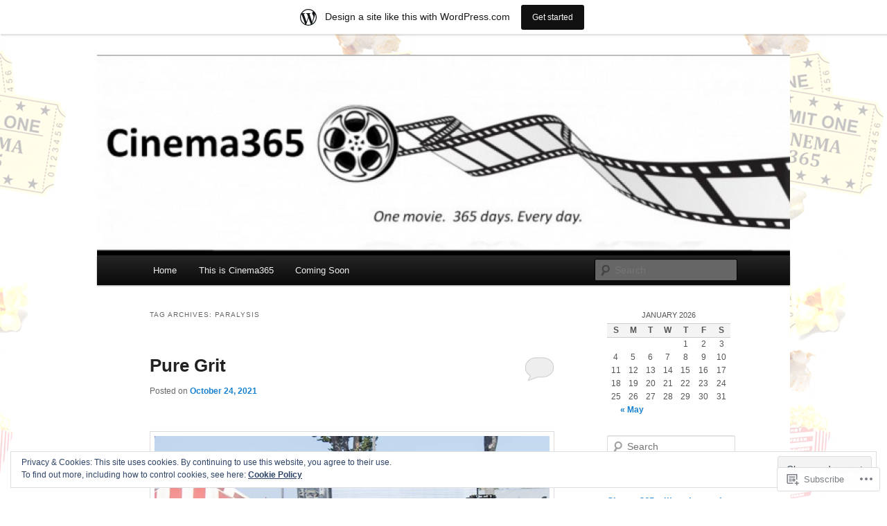

--- FILE ---
content_type: text/html; charset=UTF-8
request_url: https://carlosdev.wordpress.com/tag/paralysis/
body_size: 34735
content:
<!DOCTYPE html>
<!--[if IE 6]>
<html id="ie6" lang="en">
<![endif]-->
<!--[if IE 7]>
<html id="ie7" lang="en">
<![endif]-->
<!--[if IE 8]>
<html id="ie8" lang="en">
<![endif]-->
<!--[if !(IE 6) & !(IE 7) & !(IE 8)]><!-->
<html lang="en">
<!--<![endif]-->
<head>
<meta charset="UTF-8" />
<meta name="viewport" content="width=device-width" />
<title>
paralysis | Cinema365	</title>
<link rel="profile" href="https://gmpg.org/xfn/11" />
<link rel="stylesheet" type="text/css" media="all" href="https://s0.wp.com/wp-content/themes/pub/twentyeleven/style.css?m=1741693348i&amp;ver=20190507" />
<link rel="pingback" href="https://carlosdev.wordpress.com/xmlrpc.php">
<!--[if lt IE 9]>
<script src="https://s0.wp.com/wp-content/themes/pub/twentyeleven/js/html5.js?m=1394055389i&amp;ver=3.7.0" type="text/javascript"></script>
<![endif]-->
<meta name='robots' content='max-image-preview:large' />
<link rel='dns-prefetch' href='//s0.wp.com' />
<link rel='dns-prefetch' href='//af.pubmine.com' />
<link rel="alternate" type="application/rss+xml" title="Cinema365 &raquo; Feed" href="https://carlosdev.wordpress.com/feed/" />
<link rel="alternate" type="application/rss+xml" title="Cinema365 &raquo; Comments Feed" href="https://carlosdev.wordpress.com/comments/feed/" />
<link rel="alternate" type="application/rss+xml" title="Cinema365 &raquo; paralysis Tag Feed" href="https://carlosdev.wordpress.com/tag/paralysis/feed/" />
	<script type="text/javascript">
		/* <![CDATA[ */
		function addLoadEvent(func) {
			var oldonload = window.onload;
			if (typeof window.onload != 'function') {
				window.onload = func;
			} else {
				window.onload = function () {
					oldonload();
					func();
				}
			}
		}
		/* ]]> */
	</script>
	<link crossorigin='anonymous' rel='stylesheet' id='all-css-0-1' href='/_static/??/wp-content/mu-plugins/widgets/eu-cookie-law/templates/style.css,/wp-content/blog-plugins/marketing-bar/css/marketing-bar.css?m=1761640963j&cssminify=yes' type='text/css' media='all' />
<style id='wp-emoji-styles-inline-css'>

	img.wp-smiley, img.emoji {
		display: inline !important;
		border: none !important;
		box-shadow: none !important;
		height: 1em !important;
		width: 1em !important;
		margin: 0 0.07em !important;
		vertical-align: -0.1em !important;
		background: none !important;
		padding: 0 !important;
	}
/*# sourceURL=wp-emoji-styles-inline-css */
</style>
<link crossorigin='anonymous' rel='stylesheet' id='all-css-2-1' href='/wp-content/plugins/gutenberg-core/v22.4.0/build/styles/block-library/style.min.css?m=1768935615i&cssminify=yes' type='text/css' media='all' />
<style id='wp-block-library-inline-css'>
.has-text-align-justify {
	text-align:justify;
}
.has-text-align-justify{text-align:justify;}

/*# sourceURL=wp-block-library-inline-css */
</style><style id='wp-block-image-inline-css'>
.wp-block-image>a,.wp-block-image>figure>a{display:inline-block}.wp-block-image img{box-sizing:border-box;height:auto;max-width:100%;vertical-align:bottom}@media not (prefers-reduced-motion){.wp-block-image img.hide{visibility:hidden}.wp-block-image img.show{animation:show-content-image .4s}}.wp-block-image[style*=border-radius] img,.wp-block-image[style*=border-radius]>a{border-radius:inherit}.wp-block-image.has-custom-border img{box-sizing:border-box}.wp-block-image.aligncenter{text-align:center}.wp-block-image.alignfull>a,.wp-block-image.alignwide>a{width:100%}.wp-block-image.alignfull img,.wp-block-image.alignwide img{height:auto;width:100%}.wp-block-image .aligncenter,.wp-block-image .alignleft,.wp-block-image .alignright,.wp-block-image.aligncenter,.wp-block-image.alignleft,.wp-block-image.alignright{display:table}.wp-block-image .aligncenter>figcaption,.wp-block-image .alignleft>figcaption,.wp-block-image .alignright>figcaption,.wp-block-image.aligncenter>figcaption,.wp-block-image.alignleft>figcaption,.wp-block-image.alignright>figcaption{caption-side:bottom;display:table-caption}.wp-block-image .alignleft{float:left;margin:.5em 1em .5em 0}.wp-block-image .alignright{float:right;margin:.5em 0 .5em 1em}.wp-block-image .aligncenter{margin-left:auto;margin-right:auto}.wp-block-image :where(figcaption){margin-bottom:1em;margin-top:.5em}.wp-block-image.is-style-circle-mask img{border-radius:9999px}@supports ((-webkit-mask-image:none) or (mask-image:none)) or (-webkit-mask-image:none){.wp-block-image.is-style-circle-mask img{border-radius:0;-webkit-mask-image:url('data:image/svg+xml;utf8,<svg viewBox="0 0 100 100" xmlns="http://www.w3.org/2000/svg"><circle cx="50" cy="50" r="50"/></svg>');mask-image:url('data:image/svg+xml;utf8,<svg viewBox="0 0 100 100" xmlns="http://www.w3.org/2000/svg"><circle cx="50" cy="50" r="50"/></svg>');mask-mode:alpha;-webkit-mask-position:center;mask-position:center;-webkit-mask-repeat:no-repeat;mask-repeat:no-repeat;-webkit-mask-size:contain;mask-size:contain}}:root :where(.wp-block-image.is-style-rounded img,.wp-block-image .is-style-rounded img){border-radius:9999px}.wp-block-image figure{margin:0}.wp-lightbox-container{display:flex;flex-direction:column;position:relative}.wp-lightbox-container img{cursor:zoom-in}.wp-lightbox-container img:hover+button{opacity:1}.wp-lightbox-container button{align-items:center;backdrop-filter:blur(16px) saturate(180%);background-color:#5a5a5a40;border:none;border-radius:4px;cursor:zoom-in;display:flex;height:20px;justify-content:center;opacity:0;padding:0;position:absolute;right:16px;text-align:center;top:16px;width:20px;z-index:100}@media not (prefers-reduced-motion){.wp-lightbox-container button{transition:opacity .2s ease}}.wp-lightbox-container button:focus-visible{outline:3px auto #5a5a5a40;outline:3px auto -webkit-focus-ring-color;outline-offset:3px}.wp-lightbox-container button:hover{cursor:pointer;opacity:1}.wp-lightbox-container button:focus{opacity:1}.wp-lightbox-container button:focus,.wp-lightbox-container button:hover,.wp-lightbox-container button:not(:hover):not(:active):not(.has-background){background-color:#5a5a5a40;border:none}.wp-lightbox-overlay{box-sizing:border-box;cursor:zoom-out;height:100vh;left:0;overflow:hidden;position:fixed;top:0;visibility:hidden;width:100%;z-index:100000}.wp-lightbox-overlay .close-button{align-items:center;cursor:pointer;display:flex;justify-content:center;min-height:40px;min-width:40px;padding:0;position:absolute;right:calc(env(safe-area-inset-right) + 16px);top:calc(env(safe-area-inset-top) + 16px);z-index:5000000}.wp-lightbox-overlay .close-button:focus,.wp-lightbox-overlay .close-button:hover,.wp-lightbox-overlay .close-button:not(:hover):not(:active):not(.has-background){background:none;border:none}.wp-lightbox-overlay .lightbox-image-container{height:var(--wp--lightbox-container-height);left:50%;overflow:hidden;position:absolute;top:50%;transform:translate(-50%,-50%);transform-origin:top left;width:var(--wp--lightbox-container-width);z-index:9999999999}.wp-lightbox-overlay .wp-block-image{align-items:center;box-sizing:border-box;display:flex;height:100%;justify-content:center;margin:0;position:relative;transform-origin:0 0;width:100%;z-index:3000000}.wp-lightbox-overlay .wp-block-image img{height:var(--wp--lightbox-image-height);min-height:var(--wp--lightbox-image-height);min-width:var(--wp--lightbox-image-width);width:var(--wp--lightbox-image-width)}.wp-lightbox-overlay .wp-block-image figcaption{display:none}.wp-lightbox-overlay button{background:none;border:none}.wp-lightbox-overlay .scrim{background-color:#fff;height:100%;opacity:.9;position:absolute;width:100%;z-index:2000000}.wp-lightbox-overlay.active{visibility:visible}@media not (prefers-reduced-motion){.wp-lightbox-overlay.active{animation:turn-on-visibility .25s both}.wp-lightbox-overlay.active img{animation:turn-on-visibility .35s both}.wp-lightbox-overlay.show-closing-animation:not(.active){animation:turn-off-visibility .35s both}.wp-lightbox-overlay.show-closing-animation:not(.active) img{animation:turn-off-visibility .25s both}.wp-lightbox-overlay.zoom.active{animation:none;opacity:1;visibility:visible}.wp-lightbox-overlay.zoom.active .lightbox-image-container{animation:lightbox-zoom-in .4s}.wp-lightbox-overlay.zoom.active .lightbox-image-container img{animation:none}.wp-lightbox-overlay.zoom.active .scrim{animation:turn-on-visibility .4s forwards}.wp-lightbox-overlay.zoom.show-closing-animation:not(.active){animation:none}.wp-lightbox-overlay.zoom.show-closing-animation:not(.active) .lightbox-image-container{animation:lightbox-zoom-out .4s}.wp-lightbox-overlay.zoom.show-closing-animation:not(.active) .lightbox-image-container img{animation:none}.wp-lightbox-overlay.zoom.show-closing-animation:not(.active) .scrim{animation:turn-off-visibility .4s forwards}}@keyframes show-content-image{0%{visibility:hidden}99%{visibility:hidden}to{visibility:visible}}@keyframes turn-on-visibility{0%{opacity:0}to{opacity:1}}@keyframes turn-off-visibility{0%{opacity:1;visibility:visible}99%{opacity:0;visibility:visible}to{opacity:0;visibility:hidden}}@keyframes lightbox-zoom-in{0%{transform:translate(calc((-100vw + var(--wp--lightbox-scrollbar-width))/2 + var(--wp--lightbox-initial-left-position)),calc(-50vh + var(--wp--lightbox-initial-top-position))) scale(var(--wp--lightbox-scale))}to{transform:translate(-50%,-50%) scale(1)}}@keyframes lightbox-zoom-out{0%{transform:translate(-50%,-50%) scale(1);visibility:visible}99%{visibility:visible}to{transform:translate(calc((-100vw + var(--wp--lightbox-scrollbar-width))/2 + var(--wp--lightbox-initial-left-position)),calc(-50vh + var(--wp--lightbox-initial-top-position))) scale(var(--wp--lightbox-scale));visibility:hidden}}
/*# sourceURL=https://s0.wp.com/wp-content/plugins/gutenberg-core/v22.4.0/build/styles/block-library/image/style.min.css */
</style>
<style id='wp-block-image-theme-inline-css'>
:root :where(.wp-block-image figcaption){color:#555;font-size:13px;text-align:center}.is-dark-theme :root :where(.wp-block-image figcaption){color:#ffffffa6}.wp-block-image{margin:0 0 1em}
/*# sourceURL=https://s0.wp.com/wp-content/plugins/gutenberg-core/v22.4.0/build/styles/block-library/image/theme.min.css */
</style>
<style id='global-styles-inline-css'>
:root{--wp--preset--aspect-ratio--square: 1;--wp--preset--aspect-ratio--4-3: 4/3;--wp--preset--aspect-ratio--3-4: 3/4;--wp--preset--aspect-ratio--3-2: 3/2;--wp--preset--aspect-ratio--2-3: 2/3;--wp--preset--aspect-ratio--16-9: 16/9;--wp--preset--aspect-ratio--9-16: 9/16;--wp--preset--color--black: #000;--wp--preset--color--cyan-bluish-gray: #abb8c3;--wp--preset--color--white: #fff;--wp--preset--color--pale-pink: #f78da7;--wp--preset--color--vivid-red: #cf2e2e;--wp--preset--color--luminous-vivid-orange: #ff6900;--wp--preset--color--luminous-vivid-amber: #fcb900;--wp--preset--color--light-green-cyan: #7bdcb5;--wp--preset--color--vivid-green-cyan: #00d084;--wp--preset--color--pale-cyan-blue: #8ed1fc;--wp--preset--color--vivid-cyan-blue: #0693e3;--wp--preset--color--vivid-purple: #9b51e0;--wp--preset--color--blue: #1982d1;--wp--preset--color--dark-gray: #373737;--wp--preset--color--medium-gray: #666;--wp--preset--color--light-gray: #e2e2e2;--wp--preset--gradient--vivid-cyan-blue-to-vivid-purple: linear-gradient(135deg,rgb(6,147,227) 0%,rgb(155,81,224) 100%);--wp--preset--gradient--light-green-cyan-to-vivid-green-cyan: linear-gradient(135deg,rgb(122,220,180) 0%,rgb(0,208,130) 100%);--wp--preset--gradient--luminous-vivid-amber-to-luminous-vivid-orange: linear-gradient(135deg,rgb(252,185,0) 0%,rgb(255,105,0) 100%);--wp--preset--gradient--luminous-vivid-orange-to-vivid-red: linear-gradient(135deg,rgb(255,105,0) 0%,rgb(207,46,46) 100%);--wp--preset--gradient--very-light-gray-to-cyan-bluish-gray: linear-gradient(135deg,rgb(238,238,238) 0%,rgb(169,184,195) 100%);--wp--preset--gradient--cool-to-warm-spectrum: linear-gradient(135deg,rgb(74,234,220) 0%,rgb(151,120,209) 20%,rgb(207,42,186) 40%,rgb(238,44,130) 60%,rgb(251,105,98) 80%,rgb(254,248,76) 100%);--wp--preset--gradient--blush-light-purple: linear-gradient(135deg,rgb(255,206,236) 0%,rgb(152,150,240) 100%);--wp--preset--gradient--blush-bordeaux: linear-gradient(135deg,rgb(254,205,165) 0%,rgb(254,45,45) 50%,rgb(107,0,62) 100%);--wp--preset--gradient--luminous-dusk: linear-gradient(135deg,rgb(255,203,112) 0%,rgb(199,81,192) 50%,rgb(65,88,208) 100%);--wp--preset--gradient--pale-ocean: linear-gradient(135deg,rgb(255,245,203) 0%,rgb(182,227,212) 50%,rgb(51,167,181) 100%);--wp--preset--gradient--electric-grass: linear-gradient(135deg,rgb(202,248,128) 0%,rgb(113,206,126) 100%);--wp--preset--gradient--midnight: linear-gradient(135deg,rgb(2,3,129) 0%,rgb(40,116,252) 100%);--wp--preset--font-size--small: 13px;--wp--preset--font-size--medium: 20px;--wp--preset--font-size--large: 36px;--wp--preset--font-size--x-large: 42px;--wp--preset--font-family--albert-sans: 'Albert Sans', sans-serif;--wp--preset--font-family--alegreya: Alegreya, serif;--wp--preset--font-family--arvo: Arvo, serif;--wp--preset--font-family--bodoni-moda: 'Bodoni Moda', serif;--wp--preset--font-family--bricolage-grotesque: 'Bricolage Grotesque', sans-serif;--wp--preset--font-family--cabin: Cabin, sans-serif;--wp--preset--font-family--chivo: Chivo, sans-serif;--wp--preset--font-family--commissioner: Commissioner, sans-serif;--wp--preset--font-family--cormorant: Cormorant, serif;--wp--preset--font-family--courier-prime: 'Courier Prime', monospace;--wp--preset--font-family--crimson-pro: 'Crimson Pro', serif;--wp--preset--font-family--dm-mono: 'DM Mono', monospace;--wp--preset--font-family--dm-sans: 'DM Sans', sans-serif;--wp--preset--font-family--dm-serif-display: 'DM Serif Display', serif;--wp--preset--font-family--domine: Domine, serif;--wp--preset--font-family--eb-garamond: 'EB Garamond', serif;--wp--preset--font-family--epilogue: Epilogue, sans-serif;--wp--preset--font-family--fahkwang: Fahkwang, sans-serif;--wp--preset--font-family--figtree: Figtree, sans-serif;--wp--preset--font-family--fira-sans: 'Fira Sans', sans-serif;--wp--preset--font-family--fjalla-one: 'Fjalla One', sans-serif;--wp--preset--font-family--fraunces: Fraunces, serif;--wp--preset--font-family--gabarito: Gabarito, system-ui;--wp--preset--font-family--ibm-plex-mono: 'IBM Plex Mono', monospace;--wp--preset--font-family--ibm-plex-sans: 'IBM Plex Sans', sans-serif;--wp--preset--font-family--ibarra-real-nova: 'Ibarra Real Nova', serif;--wp--preset--font-family--instrument-serif: 'Instrument Serif', serif;--wp--preset--font-family--inter: Inter, sans-serif;--wp--preset--font-family--josefin-sans: 'Josefin Sans', sans-serif;--wp--preset--font-family--jost: Jost, sans-serif;--wp--preset--font-family--libre-baskerville: 'Libre Baskerville', serif;--wp--preset--font-family--libre-franklin: 'Libre Franklin', sans-serif;--wp--preset--font-family--literata: Literata, serif;--wp--preset--font-family--lora: Lora, serif;--wp--preset--font-family--merriweather: Merriweather, serif;--wp--preset--font-family--montserrat: Montserrat, sans-serif;--wp--preset--font-family--newsreader: Newsreader, serif;--wp--preset--font-family--noto-sans-mono: 'Noto Sans Mono', sans-serif;--wp--preset--font-family--nunito: Nunito, sans-serif;--wp--preset--font-family--open-sans: 'Open Sans', sans-serif;--wp--preset--font-family--overpass: Overpass, sans-serif;--wp--preset--font-family--pt-serif: 'PT Serif', serif;--wp--preset--font-family--petrona: Petrona, serif;--wp--preset--font-family--piazzolla: Piazzolla, serif;--wp--preset--font-family--playfair-display: 'Playfair Display', serif;--wp--preset--font-family--plus-jakarta-sans: 'Plus Jakarta Sans', sans-serif;--wp--preset--font-family--poppins: Poppins, sans-serif;--wp--preset--font-family--raleway: Raleway, sans-serif;--wp--preset--font-family--roboto: Roboto, sans-serif;--wp--preset--font-family--roboto-slab: 'Roboto Slab', serif;--wp--preset--font-family--rubik: Rubik, sans-serif;--wp--preset--font-family--rufina: Rufina, serif;--wp--preset--font-family--sora: Sora, sans-serif;--wp--preset--font-family--source-sans-3: 'Source Sans 3', sans-serif;--wp--preset--font-family--source-serif-4: 'Source Serif 4', serif;--wp--preset--font-family--space-mono: 'Space Mono', monospace;--wp--preset--font-family--syne: Syne, sans-serif;--wp--preset--font-family--texturina: Texturina, serif;--wp--preset--font-family--urbanist: Urbanist, sans-serif;--wp--preset--font-family--work-sans: 'Work Sans', sans-serif;--wp--preset--spacing--20: 0.44rem;--wp--preset--spacing--30: 0.67rem;--wp--preset--spacing--40: 1rem;--wp--preset--spacing--50: 1.5rem;--wp--preset--spacing--60: 2.25rem;--wp--preset--spacing--70: 3.38rem;--wp--preset--spacing--80: 5.06rem;--wp--preset--shadow--natural: 6px 6px 9px rgba(0, 0, 0, 0.2);--wp--preset--shadow--deep: 12px 12px 50px rgba(0, 0, 0, 0.4);--wp--preset--shadow--sharp: 6px 6px 0px rgba(0, 0, 0, 0.2);--wp--preset--shadow--outlined: 6px 6px 0px -3px rgb(255, 255, 255), 6px 6px rgb(0, 0, 0);--wp--preset--shadow--crisp: 6px 6px 0px rgb(0, 0, 0);}:where(body) { margin: 0; }:where(.is-layout-flex){gap: 0.5em;}:where(.is-layout-grid){gap: 0.5em;}body .is-layout-flex{display: flex;}.is-layout-flex{flex-wrap: wrap;align-items: center;}.is-layout-flex > :is(*, div){margin: 0;}body .is-layout-grid{display: grid;}.is-layout-grid > :is(*, div){margin: 0;}body{padding-top: 0px;padding-right: 0px;padding-bottom: 0px;padding-left: 0px;}:root :where(.wp-element-button, .wp-block-button__link){background-color: #32373c;border-width: 0;color: #fff;font-family: inherit;font-size: inherit;font-style: inherit;font-weight: inherit;letter-spacing: inherit;line-height: inherit;padding-top: calc(0.667em + 2px);padding-right: calc(1.333em + 2px);padding-bottom: calc(0.667em + 2px);padding-left: calc(1.333em + 2px);text-decoration: none;text-transform: inherit;}.has-black-color{color: var(--wp--preset--color--black) !important;}.has-cyan-bluish-gray-color{color: var(--wp--preset--color--cyan-bluish-gray) !important;}.has-white-color{color: var(--wp--preset--color--white) !important;}.has-pale-pink-color{color: var(--wp--preset--color--pale-pink) !important;}.has-vivid-red-color{color: var(--wp--preset--color--vivid-red) !important;}.has-luminous-vivid-orange-color{color: var(--wp--preset--color--luminous-vivid-orange) !important;}.has-luminous-vivid-amber-color{color: var(--wp--preset--color--luminous-vivid-amber) !important;}.has-light-green-cyan-color{color: var(--wp--preset--color--light-green-cyan) !important;}.has-vivid-green-cyan-color{color: var(--wp--preset--color--vivid-green-cyan) !important;}.has-pale-cyan-blue-color{color: var(--wp--preset--color--pale-cyan-blue) !important;}.has-vivid-cyan-blue-color{color: var(--wp--preset--color--vivid-cyan-blue) !important;}.has-vivid-purple-color{color: var(--wp--preset--color--vivid-purple) !important;}.has-blue-color{color: var(--wp--preset--color--blue) !important;}.has-dark-gray-color{color: var(--wp--preset--color--dark-gray) !important;}.has-medium-gray-color{color: var(--wp--preset--color--medium-gray) !important;}.has-light-gray-color{color: var(--wp--preset--color--light-gray) !important;}.has-black-background-color{background-color: var(--wp--preset--color--black) !important;}.has-cyan-bluish-gray-background-color{background-color: var(--wp--preset--color--cyan-bluish-gray) !important;}.has-white-background-color{background-color: var(--wp--preset--color--white) !important;}.has-pale-pink-background-color{background-color: var(--wp--preset--color--pale-pink) !important;}.has-vivid-red-background-color{background-color: var(--wp--preset--color--vivid-red) !important;}.has-luminous-vivid-orange-background-color{background-color: var(--wp--preset--color--luminous-vivid-orange) !important;}.has-luminous-vivid-amber-background-color{background-color: var(--wp--preset--color--luminous-vivid-amber) !important;}.has-light-green-cyan-background-color{background-color: var(--wp--preset--color--light-green-cyan) !important;}.has-vivid-green-cyan-background-color{background-color: var(--wp--preset--color--vivid-green-cyan) !important;}.has-pale-cyan-blue-background-color{background-color: var(--wp--preset--color--pale-cyan-blue) !important;}.has-vivid-cyan-blue-background-color{background-color: var(--wp--preset--color--vivid-cyan-blue) !important;}.has-vivid-purple-background-color{background-color: var(--wp--preset--color--vivid-purple) !important;}.has-blue-background-color{background-color: var(--wp--preset--color--blue) !important;}.has-dark-gray-background-color{background-color: var(--wp--preset--color--dark-gray) !important;}.has-medium-gray-background-color{background-color: var(--wp--preset--color--medium-gray) !important;}.has-light-gray-background-color{background-color: var(--wp--preset--color--light-gray) !important;}.has-black-border-color{border-color: var(--wp--preset--color--black) !important;}.has-cyan-bluish-gray-border-color{border-color: var(--wp--preset--color--cyan-bluish-gray) !important;}.has-white-border-color{border-color: var(--wp--preset--color--white) !important;}.has-pale-pink-border-color{border-color: var(--wp--preset--color--pale-pink) !important;}.has-vivid-red-border-color{border-color: var(--wp--preset--color--vivid-red) !important;}.has-luminous-vivid-orange-border-color{border-color: var(--wp--preset--color--luminous-vivid-orange) !important;}.has-luminous-vivid-amber-border-color{border-color: var(--wp--preset--color--luminous-vivid-amber) !important;}.has-light-green-cyan-border-color{border-color: var(--wp--preset--color--light-green-cyan) !important;}.has-vivid-green-cyan-border-color{border-color: var(--wp--preset--color--vivid-green-cyan) !important;}.has-pale-cyan-blue-border-color{border-color: var(--wp--preset--color--pale-cyan-blue) !important;}.has-vivid-cyan-blue-border-color{border-color: var(--wp--preset--color--vivid-cyan-blue) !important;}.has-vivid-purple-border-color{border-color: var(--wp--preset--color--vivid-purple) !important;}.has-blue-border-color{border-color: var(--wp--preset--color--blue) !important;}.has-dark-gray-border-color{border-color: var(--wp--preset--color--dark-gray) !important;}.has-medium-gray-border-color{border-color: var(--wp--preset--color--medium-gray) !important;}.has-light-gray-border-color{border-color: var(--wp--preset--color--light-gray) !important;}.has-vivid-cyan-blue-to-vivid-purple-gradient-background{background: var(--wp--preset--gradient--vivid-cyan-blue-to-vivid-purple) !important;}.has-light-green-cyan-to-vivid-green-cyan-gradient-background{background: var(--wp--preset--gradient--light-green-cyan-to-vivid-green-cyan) !important;}.has-luminous-vivid-amber-to-luminous-vivid-orange-gradient-background{background: var(--wp--preset--gradient--luminous-vivid-amber-to-luminous-vivid-orange) !important;}.has-luminous-vivid-orange-to-vivid-red-gradient-background{background: var(--wp--preset--gradient--luminous-vivid-orange-to-vivid-red) !important;}.has-very-light-gray-to-cyan-bluish-gray-gradient-background{background: var(--wp--preset--gradient--very-light-gray-to-cyan-bluish-gray) !important;}.has-cool-to-warm-spectrum-gradient-background{background: var(--wp--preset--gradient--cool-to-warm-spectrum) !important;}.has-blush-light-purple-gradient-background{background: var(--wp--preset--gradient--blush-light-purple) !important;}.has-blush-bordeaux-gradient-background{background: var(--wp--preset--gradient--blush-bordeaux) !important;}.has-luminous-dusk-gradient-background{background: var(--wp--preset--gradient--luminous-dusk) !important;}.has-pale-ocean-gradient-background{background: var(--wp--preset--gradient--pale-ocean) !important;}.has-electric-grass-gradient-background{background: var(--wp--preset--gradient--electric-grass) !important;}.has-midnight-gradient-background{background: var(--wp--preset--gradient--midnight) !important;}.has-small-font-size{font-size: var(--wp--preset--font-size--small) !important;}.has-medium-font-size{font-size: var(--wp--preset--font-size--medium) !important;}.has-large-font-size{font-size: var(--wp--preset--font-size--large) !important;}.has-x-large-font-size{font-size: var(--wp--preset--font-size--x-large) !important;}.has-albert-sans-font-family{font-family: var(--wp--preset--font-family--albert-sans) !important;}.has-alegreya-font-family{font-family: var(--wp--preset--font-family--alegreya) !important;}.has-arvo-font-family{font-family: var(--wp--preset--font-family--arvo) !important;}.has-bodoni-moda-font-family{font-family: var(--wp--preset--font-family--bodoni-moda) !important;}.has-bricolage-grotesque-font-family{font-family: var(--wp--preset--font-family--bricolage-grotesque) !important;}.has-cabin-font-family{font-family: var(--wp--preset--font-family--cabin) !important;}.has-chivo-font-family{font-family: var(--wp--preset--font-family--chivo) !important;}.has-commissioner-font-family{font-family: var(--wp--preset--font-family--commissioner) !important;}.has-cormorant-font-family{font-family: var(--wp--preset--font-family--cormorant) !important;}.has-courier-prime-font-family{font-family: var(--wp--preset--font-family--courier-prime) !important;}.has-crimson-pro-font-family{font-family: var(--wp--preset--font-family--crimson-pro) !important;}.has-dm-mono-font-family{font-family: var(--wp--preset--font-family--dm-mono) !important;}.has-dm-sans-font-family{font-family: var(--wp--preset--font-family--dm-sans) !important;}.has-dm-serif-display-font-family{font-family: var(--wp--preset--font-family--dm-serif-display) !important;}.has-domine-font-family{font-family: var(--wp--preset--font-family--domine) !important;}.has-eb-garamond-font-family{font-family: var(--wp--preset--font-family--eb-garamond) !important;}.has-epilogue-font-family{font-family: var(--wp--preset--font-family--epilogue) !important;}.has-fahkwang-font-family{font-family: var(--wp--preset--font-family--fahkwang) !important;}.has-figtree-font-family{font-family: var(--wp--preset--font-family--figtree) !important;}.has-fira-sans-font-family{font-family: var(--wp--preset--font-family--fira-sans) !important;}.has-fjalla-one-font-family{font-family: var(--wp--preset--font-family--fjalla-one) !important;}.has-fraunces-font-family{font-family: var(--wp--preset--font-family--fraunces) !important;}.has-gabarito-font-family{font-family: var(--wp--preset--font-family--gabarito) !important;}.has-ibm-plex-mono-font-family{font-family: var(--wp--preset--font-family--ibm-plex-mono) !important;}.has-ibm-plex-sans-font-family{font-family: var(--wp--preset--font-family--ibm-plex-sans) !important;}.has-ibarra-real-nova-font-family{font-family: var(--wp--preset--font-family--ibarra-real-nova) !important;}.has-instrument-serif-font-family{font-family: var(--wp--preset--font-family--instrument-serif) !important;}.has-inter-font-family{font-family: var(--wp--preset--font-family--inter) !important;}.has-josefin-sans-font-family{font-family: var(--wp--preset--font-family--josefin-sans) !important;}.has-jost-font-family{font-family: var(--wp--preset--font-family--jost) !important;}.has-libre-baskerville-font-family{font-family: var(--wp--preset--font-family--libre-baskerville) !important;}.has-libre-franklin-font-family{font-family: var(--wp--preset--font-family--libre-franklin) !important;}.has-literata-font-family{font-family: var(--wp--preset--font-family--literata) !important;}.has-lora-font-family{font-family: var(--wp--preset--font-family--lora) !important;}.has-merriweather-font-family{font-family: var(--wp--preset--font-family--merriweather) !important;}.has-montserrat-font-family{font-family: var(--wp--preset--font-family--montserrat) !important;}.has-newsreader-font-family{font-family: var(--wp--preset--font-family--newsreader) !important;}.has-noto-sans-mono-font-family{font-family: var(--wp--preset--font-family--noto-sans-mono) !important;}.has-nunito-font-family{font-family: var(--wp--preset--font-family--nunito) !important;}.has-open-sans-font-family{font-family: var(--wp--preset--font-family--open-sans) !important;}.has-overpass-font-family{font-family: var(--wp--preset--font-family--overpass) !important;}.has-pt-serif-font-family{font-family: var(--wp--preset--font-family--pt-serif) !important;}.has-petrona-font-family{font-family: var(--wp--preset--font-family--petrona) !important;}.has-piazzolla-font-family{font-family: var(--wp--preset--font-family--piazzolla) !important;}.has-playfair-display-font-family{font-family: var(--wp--preset--font-family--playfair-display) !important;}.has-plus-jakarta-sans-font-family{font-family: var(--wp--preset--font-family--plus-jakarta-sans) !important;}.has-poppins-font-family{font-family: var(--wp--preset--font-family--poppins) !important;}.has-raleway-font-family{font-family: var(--wp--preset--font-family--raleway) !important;}.has-roboto-font-family{font-family: var(--wp--preset--font-family--roboto) !important;}.has-roboto-slab-font-family{font-family: var(--wp--preset--font-family--roboto-slab) !important;}.has-rubik-font-family{font-family: var(--wp--preset--font-family--rubik) !important;}.has-rufina-font-family{font-family: var(--wp--preset--font-family--rufina) !important;}.has-sora-font-family{font-family: var(--wp--preset--font-family--sora) !important;}.has-source-sans-3-font-family{font-family: var(--wp--preset--font-family--source-sans-3) !important;}.has-source-serif-4-font-family{font-family: var(--wp--preset--font-family--source-serif-4) !important;}.has-space-mono-font-family{font-family: var(--wp--preset--font-family--space-mono) !important;}.has-syne-font-family{font-family: var(--wp--preset--font-family--syne) !important;}.has-texturina-font-family{font-family: var(--wp--preset--font-family--texturina) !important;}.has-urbanist-font-family{font-family: var(--wp--preset--font-family--urbanist) !important;}.has-work-sans-font-family{font-family: var(--wp--preset--font-family--work-sans) !important;}
/*# sourceURL=global-styles-inline-css */
</style>

<style id='classic-theme-styles-inline-css'>
.wp-block-button__link{background-color:#32373c;border-radius:9999px;box-shadow:none;color:#fff;font-size:1.125em;padding:calc(.667em + 2px) calc(1.333em + 2px);text-decoration:none}.wp-block-file__button{background:#32373c;color:#fff}.wp-block-accordion-heading{margin:0}.wp-block-accordion-heading__toggle{background-color:inherit!important;color:inherit!important}.wp-block-accordion-heading__toggle:not(:focus-visible){outline:none}.wp-block-accordion-heading__toggle:focus,.wp-block-accordion-heading__toggle:hover{background-color:inherit!important;border:none;box-shadow:none;color:inherit;padding:var(--wp--preset--spacing--20,1em) 0;text-decoration:none}.wp-block-accordion-heading__toggle:focus-visible{outline:auto;outline-offset:0}
/*# sourceURL=/wp-content/plugins/gutenberg-core/v22.4.0/build/styles/block-library/classic.min.css */
</style>
<link crossorigin='anonymous' rel='stylesheet' id='all-css-4-1' href='/_static/??-eJyNT9luwkAM/CEcK6GC9KHiW3KYZWEvrZ2k+XucoBaqShEvlj2aw4NTgi4GoSCY3GBsYOxi62J3Y6yKsi5KYOuTI8g0Fh/YW5ZfBrDMjoqOeYcvRn6Ap1cmxX1qZGF46m1DjrzStmST7Q2JyvlnB6HvbUnSGGjblIkZdHo7eJCLZvE/3QPGNLQokwKz/jRSwEett+lrfViTt17LpL5GV7MWep5bIkMR9JtGbAx/Dji7xuZFevJf5aEu631VfR6vd67wq70=&cssminify=yes' type='text/css' media='all' />
<style id='jetpack-global-styles-frontend-style-inline-css'>
:root { --font-headings: unset; --font-base: unset; --font-headings-default: -apple-system,BlinkMacSystemFont,"Segoe UI",Roboto,Oxygen-Sans,Ubuntu,Cantarell,"Helvetica Neue",sans-serif; --font-base-default: -apple-system,BlinkMacSystemFont,"Segoe UI",Roboto,Oxygen-Sans,Ubuntu,Cantarell,"Helvetica Neue",sans-serif;}
/*# sourceURL=jetpack-global-styles-frontend-style-inline-css */
</style>
<link crossorigin='anonymous' rel='stylesheet' id='all-css-6-1' href='/wp-content/themes/h4/global.css?m=1420737423i&cssminify=yes' type='text/css' media='all' />
<script type="text/javascript" id="wpcom-actionbar-placeholder-js-extra">
/* <![CDATA[ */
var actionbardata = {"siteID":"9154091","postID":"0","siteURL":"https://carlosdev.wordpress.com","xhrURL":"https://carlosdev.wordpress.com/wp-admin/admin-ajax.php","nonce":"dabdc66892","isLoggedIn":"","statusMessage":"","subsEmailDefault":"instantly","proxyScriptUrl":"https://s0.wp.com/wp-content/js/wpcom-proxy-request.js?m=1513050504i&amp;ver=20211021","i18n":{"followedText":"New posts from this site will now appear in your \u003Ca href=\"https://wordpress.com/reader\"\u003EReader\u003C/a\u003E","foldBar":"Collapse this bar","unfoldBar":"Expand this bar","shortLinkCopied":"Shortlink copied to clipboard."}};
//# sourceURL=wpcom-actionbar-placeholder-js-extra
/* ]]> */
</script>
<script type="text/javascript" id="jetpack-mu-wpcom-settings-js-before">
/* <![CDATA[ */
var JETPACK_MU_WPCOM_SETTINGS = {"assetsUrl":"https://s0.wp.com/wp-content/mu-plugins/jetpack-mu-wpcom-plugin/moon/jetpack_vendor/automattic/jetpack-mu-wpcom/src/build/"};
//# sourceURL=jetpack-mu-wpcom-settings-js-before
/* ]]> */
</script>
<script crossorigin='anonymous' type='text/javascript'  src='/_static/??/wp-content/js/rlt-proxy.js,/wp-content/blog-plugins/wordads-classes/js/cmp/v2/cmp-non-gdpr.js?m=1720530689j'></script>
<script type="text/javascript" id="rlt-proxy-js-after">
/* <![CDATA[ */
	rltInitialize( {"token":null,"iframeOrigins":["https:\/\/widgets.wp.com"]} );
//# sourceURL=rlt-proxy-js-after
/* ]]> */
</script>
<link rel="EditURI" type="application/rsd+xml" title="RSD" href="https://carlosdev.wordpress.com/xmlrpc.php?rsd" />
<meta name="generator" content="WordPress.com" />

<!-- Jetpack Open Graph Tags -->
<meta property="og:type" content="website" />
<meta property="og:title" content="paralysis &#8211; Cinema365" />
<meta property="og:url" content="https://carlosdev.wordpress.com/tag/paralysis/" />
<meta property="og:site_name" content="Cinema365" />
<meta property="og:image" content="https://secure.gravatar.com/blavatar/fbc1cc5073b23861778a06af3e73d15c89a045d153c3399bd0892148d72ff1b0?s=200&#038;ts=1769542334" />
<meta property="og:image:width" content="200" />
<meta property="og:image:height" content="200" />
<meta property="og:image:alt" content="" />
<meta property="og:locale" content="en_US" />
<meta property="fb:app_id" content="249643311490" />
<meta name="twitter:creator" content="@carlosdev" />
<meta name="twitter:site" content="@carlosdev" />

<!-- End Jetpack Open Graph Tags -->
<link rel="shortcut icon" type="image/x-icon" href="https://secure.gravatar.com/blavatar/fbc1cc5073b23861778a06af3e73d15c89a045d153c3399bd0892148d72ff1b0?s=32" sizes="16x16" />
<link rel="icon" type="image/x-icon" href="https://secure.gravatar.com/blavatar/fbc1cc5073b23861778a06af3e73d15c89a045d153c3399bd0892148d72ff1b0?s=32" sizes="16x16" />
<link rel="apple-touch-icon" href="https://secure.gravatar.com/blavatar/fbc1cc5073b23861778a06af3e73d15c89a045d153c3399bd0892148d72ff1b0?s=114" />
<link rel='openid.server' href='https://carlosdev.wordpress.com/?openidserver=1' />
<link rel='openid.delegate' href='https://carlosdev.wordpress.com/' />
<link rel="search" type="application/opensearchdescription+xml" href="https://carlosdev.wordpress.com/osd.xml" title="Cinema365" />
<link rel="search" type="application/opensearchdescription+xml" href="https://s1.wp.com/opensearch.xml" title="WordPress.com" />
<meta name="theme-color" content="#ffffff" />
<meta name="description" content="Posts about paralysis written by carlosdev" />
		<style type="text/css" id="twentyeleven-header-css">
				#site-title,
		#site-description {
			position: absolute;
			clip: rect(1px 1px 1px 1px); /* IE6, IE7 */
			clip: rect(1px, 1px, 1px, 1px);
		}
				</style>
	<style type="text/css" id="custom-background-css">
body.custom-background { background-color: #ffffff; background-image: url("https://carlosdev.files.wordpress.com/2013/04/admittwo9.png"); background-position: right top; background-size: auto; background-repeat: repeat; background-attachment: fixed; }
</style>
	<script type="text/javascript">
/* <![CDATA[ */
var wa_client = {}; wa_client.cmd = []; wa_client.config = { 'blog_id': 9154091, 'blog_language': 'en', 'is_wordads': false, 'hosting_type': 0, 'afp_account_id': 'pub-3887417752453430', 'afp_host_id': 5038568878849053, 'theme': 'pub/twentyeleven', '_': { 'title': 'Advertisement', 'privacy_settings': 'Privacy Settings' }, 'formats': [ 'belowpost', 'bottom_sticky', 'sidebar_sticky_right', 'sidebar', 'gutenberg_rectangle', 'gutenberg_leaderboard', 'gutenberg_mobile_leaderboard', 'gutenberg_skyscraper' ] };
/* ]]> */
</script>
		<script type="text/javascript">

			window.doNotSellCallback = function() {

				var linkElements = [
					'a[href="https://wordpress.com/?ref=footer_blog"]',
					'a[href="https://wordpress.com/?ref=footer_website"]',
					'a[href="https://wordpress.com/?ref=vertical_footer"]',
					'a[href^="https://wordpress.com/?ref=footer_segment_"]',
				].join(',');

				var dnsLink = document.createElement( 'a' );
				dnsLink.href = 'https://wordpress.com/advertising-program-optout/';
				dnsLink.classList.add( 'do-not-sell-link' );
				dnsLink.rel = 'nofollow';
				dnsLink.style.marginLeft = '0.5em';
				dnsLink.textContent = 'Do Not Sell or Share My Personal Information';

				var creditLinks = document.querySelectorAll( linkElements );

				if ( 0 === creditLinks.length ) {
					return false;
				}

				Array.prototype.forEach.call( creditLinks, function( el ) {
					el.insertAdjacentElement( 'afterend', dnsLink );
				});

				return true;
			};

		</script>
		<script type="text/javascript">
	window.google_analytics_uacct = "UA-52447-2";
</script>

<script type="text/javascript">
	var _gaq = _gaq || [];
	_gaq.push(['_setAccount', 'UA-52447-2']);
	_gaq.push(['_gat._anonymizeIp']);
	_gaq.push(['_setDomainName', 'wordpress.com']);
	_gaq.push(['_initData']);
	_gaq.push(['_trackPageview']);

	(function() {
		var ga = document.createElement('script'); ga.type = 'text/javascript'; ga.async = true;
		ga.src = ('https:' == document.location.protocol ? 'https://ssl' : 'http://www') + '.google-analytics.com/ga.js';
		(document.getElementsByTagName('head')[0] || document.getElementsByTagName('body')[0]).appendChild(ga);
	})();
</script>
<link crossorigin='anonymous' rel='stylesheet' id='all-css-0-3' href='/_static/??-eJyVjkEKwkAMRS9kG2rR4kI8irTpIGknyTCZ0OtXsRXc6fJ9Ho8PS6pQpQQpwF6l6A8SgymU1OO8MbCqwJ0EYYiKs4EtlEKu0ewAvxdYR4/BAPusbiF+pH34N/i+5BRHMB8MM6VC+pS/qGaSV/nG16Y7tZfu3DbHaQXdH15M&cssminify=yes' type='text/css' media='all' />
</head>

<body class="archive tag tag-paralysis tag-427443 custom-background wp-embed-responsive wp-theme-pubtwentyeleven customizer-styles-applied single-author two-column right-sidebar jetpack-reblog-enabled has-marketing-bar has-marketing-bar-theme-twenty-eleven">
<div class="skip-link"><a class="assistive-text" href="#content">Skip to primary content</a></div><div class="skip-link"><a class="assistive-text" href="#secondary">Skip to secondary content</a></div><div id="page" class="hfeed">
	<header id="branding">
			<hgroup>
				<h1 id="site-title"><span><a href="https://carlosdev.wordpress.com/" rel="home">Cinema365</a></span></h1>
				<h2 id="site-description">One movie. 365 days. Every day.</h2>
			</hgroup>

						<a href="https://carlosdev.wordpress.com/">
									<img src="https://carlosdev.wordpress.com/wp-content/uploads/2011/03/cropped-cropped-cropped-cropped-cinema365logo44.jpg" width="1000" height="288" alt="Cinema365" />
								</a>
			
						<div class="only-search with-image">
					<form method="get" id="searchform" action="https://carlosdev.wordpress.com/">
		<label for="s" class="assistive-text">Search</label>
		<input type="text" class="field" name="s" id="s" placeholder="Search" />
		<input type="submit" class="submit" name="submit" id="searchsubmit" value="Search" />
	</form>
			</div>
				
			<nav id="access">
				<h3 class="assistive-text">Main menu</h3>
				<div class="menu-coming-soon-container"><ul id="menu-coming-soon" class="menu"><li id="menu-item-9055" class="menu-item menu-item-type-custom menu-item-object-custom menu-item-home menu-item-9055"><a href="https://carlosdev.wordpress.com/">Home</a></li>
<li id="menu-item-9056" class="menu-item menu-item-type-post_type menu-item-object-page menu-item-9056"><a href="https://carlosdev.wordpress.com/this-is-cinema365/">This is Cinema365</a></li>
<li id="menu-item-9057" class="menu-item menu-item-type-taxonomy menu-item-object-category menu-item-9057"><a href="https://carlosdev.wordpress.com/category/coming-soon/">Coming Soon</a></li>
</ul></div>			</nav><!-- #access -->
	</header><!-- #branding -->


	<div id="main">

		<section id="primary">
			<div id="content" role="main">

			
				<header class="page-header">
					<h1 class="page-title">Tag Archives: <span>paralysis</span></h1>

									</header>

				
				
					
	<article id="post-30035" class="post-30035 post type-post status-publish format-standard hentry category-new-releases tag-abuse tag-alcoholism tag-bankside-films tag-bareback-horse-racing tag-carnivals tag-casinos tag-cinema tag-cinema365 tag-documentary tag-films tag-fishing tag-hunting tag-lesbian-relationship tag-movies tag-newport-beach-film-festival tag-newport-beach-film-festival-2021 tag-paralysis tag-poverty tag-reviews tag-sharmaine-weed tag-shoshone-tribe tag-single-mother tag-suicide tag-wyoming">
		<header class="entry-header">
						<h1 class="entry-title"><a href="https://carlosdev.wordpress.com/2021/10/24/pure-grit/" rel="bookmark">Pure Grit</a></h1>
			
						<div class="entry-meta">
				<span class="sep">Posted on </span><a href="https://carlosdev.wordpress.com/2021/10/24/pure-grit/" title="5:07 pm" rel="bookmark"><time class="entry-date" datetime="2021-10-24T17:07:38-04:00">October 24, 2021</time></a><span class="by-author"> <span class="sep"> by </span> <span class="author vcard"><a class="url fn n" href="https://carlosdev.wordpress.com/author/carlosdev/" title="View all posts by carlosdev" rel="author">carlosdev</a></span></span>			</div><!-- .entry-meta -->
			
						<div class="comments-link">
				<a href="https://carlosdev.wordpress.com/2021/10/24/pure-grit/#respond"><span class="leave-reply">Reply</span></a>			</div>
					</header><!-- .entry-header -->

				<div class="entry-content">
			<div class="cs-rating pd-rating" id="pd_rating_holder_300356_post_30035"></div><br/>
<figure class="wp-block-image size-large"><a><img data-attachment-id="30020" data-permalink="https://carlosdev.wordpress.com/pure-grit/" data-orig-file="https://carlosdev.wordpress.com/wp-content/uploads/2021/10/pure-grit.jpg" data-orig-size="1102,723" data-comments-opened="1" data-image-meta="{&quot;aperture&quot;:&quot;0&quot;,&quot;credit&quot;:&quot;&quot;,&quot;camera&quot;:&quot;&quot;,&quot;caption&quot;:&quot;&quot;,&quot;created_timestamp&quot;:&quot;1634748939&quot;,&quot;copyright&quot;:&quot;&quot;,&quot;focal_length&quot;:&quot;0&quot;,&quot;iso&quot;:&quot;0&quot;,&quot;shutter_speed&quot;:&quot;0&quot;,&quot;title&quot;:&quot;&quot;,&quot;orientation&quot;:&quot;1&quot;}" data-image-title="Pure Grit" data-image-description="" data-image-caption="&lt;p&gt;Sharmaine Weed doing what she loves.&lt;/p&gt;
" data-medium-file="https://carlosdev.wordpress.com/wp-content/uploads/2021/10/pure-grit.jpg?w=300" data-large-file="https://carlosdev.wordpress.com/wp-content/uploads/2021/10/pure-grit.jpg?w=584" width="1102" height="723" src="https://carlosdev.wordpress.com/wp-content/uploads/2021/10/pure-grit.jpg" alt="" class="wp-image-30020" srcset="https://carlosdev.wordpress.com/wp-content/uploads/2021/10/pure-grit.jpg 1102w, https://carlosdev.wordpress.com/wp-content/uploads/2021/10/pure-grit.jpg?w=150&amp;h=98 150w, https://carlosdev.wordpress.com/wp-content/uploads/2021/10/pure-grit.jpg?w=300&amp;h=197 300w, https://carlosdev.wordpress.com/wp-content/uploads/2021/10/pure-grit.jpg?w=768&amp;h=504 768w, https://carlosdev.wordpress.com/wp-content/uploads/2021/10/pure-grit.jpg?w=1024&amp;h=672 1024w" sizes="(max-width: 1102px) 100vw, 1102px" /></a><figcaption>Sharmaine Weed doing what she loves.</figcaption></figure>


<h4><strong><span style="color:#ff0000;">(2021)</span></strong> <span style="color:#0000ff;">Documentary (<span style="color:#a19274;">Bankside</span>) <em>Sharmaine Weed, Savannah Martinez, Brandon Weed, Charity Weed, Kashe Weed, Amari Bercier</em>.</span> <span style="color:#ff0000;">Directed by Kim Bartley</span></h4>
<p>&nbsp;</p>


<figure class="wp-block-image size-large"><a href="https://carlosdev.wordpress.com/wp-content/uploads/2021/10/2021-newport-beach-film-festival.png"><img data-attachment-id="30019" data-permalink="https://carlosdev.wordpress.com/2021-newport-beach-film-festival/" data-orig-file="https://carlosdev.wordpress.com/wp-content/uploads/2021/10/2021-newport-beach-film-festival.png" data-orig-size="700,400" data-comments-opened="1" data-image-meta="{&quot;aperture&quot;:&quot;0&quot;,&quot;credit&quot;:&quot;&quot;,&quot;camera&quot;:&quot;&quot;,&quot;caption&quot;:&quot;&quot;,&quot;created_timestamp&quot;:&quot;0&quot;,&quot;copyright&quot;:&quot;&quot;,&quot;focal_length&quot;:&quot;0&quot;,&quot;iso&quot;:&quot;0&quot;,&quot;shutter_speed&quot;:&quot;0&quot;,&quot;title&quot;:&quot;&quot;,&quot;orientation&quot;:&quot;0&quot;}" data-image-title="2021 Newport Beach Film Festival" data-image-description="" data-image-caption="" data-medium-file="https://carlosdev.wordpress.com/wp-content/uploads/2021/10/2021-newport-beach-film-festival.png?w=300" data-large-file="https://carlosdev.wordpress.com/wp-content/uploads/2021/10/2021-newport-beach-film-festival.png?w=584" width="700" height="400" src="https://carlosdev.wordpress.com/wp-content/uploads/2021/10/2021-newport-beach-film-festival.png?w=700" alt="" class="wp-image-30019" srcset="https://carlosdev.wordpress.com/wp-content/uploads/2021/10/2021-newport-beach-film-festival.png 700w, https://carlosdev.wordpress.com/wp-content/uploads/2021/10/2021-newport-beach-film-festival.png?w=150 150w, https://carlosdev.wordpress.com/wp-content/uploads/2021/10/2021-newport-beach-film-festival.png?w=300 300w" sizes="(max-width: 700px) 100vw, 700px" /></a></figure>


<p>Native Americans in the 21<sup>st</sup> century face many challenges, not the least of those they have faced since European colonizers came to steal their land from them. They seek to retain their cultural identity while fitting in to a modern world. They do that while living on reservations where economic opportunities are extremely limited, where most live in poverty and where many are plagued by alcohol and drug addiction.</p>
<p>For Sharmaine Weed, a Shoshone living on the massive Wind River reservation in Wyoming – “God’s country” as she puts it early on in the film – escape is through bareback horse racing. This isn’t the type of racing you see at Churchill Downs; it is extremely dangerous, as Sharmaine found out firsthand when her sister Charity rode for the first time, and suffered grievous injuries leaving her disabled. Sharmaine took a year off to help care for her sister, and her sister’s daughter.</p>
<p>She is back riding now, for the first time since her sister’s injury, and sporting a new girlfriend – Sharmaine is one of the few lesbians on the reservation – Savannah. The two are very much in love. But things at home are getting rough; her younger brother Kashe is turning abusive and Savannah wants Sharmaine to move to Denver. So Sharmaine gets a job out there and puts together enough money to buy a horse to run the summer racing season. Sharmaine looks at it as an opportunity for a fresh start – but things don’t run entirely to plan as they generally have a habit of doing.</p>
<p>Bartley spent three years shadowing Sharmaine and her patience pays off in a rich portrait of a family trying to stay afloat in difficult conditions and specifically of a young woman with fire, passion and determination who has her sights set on a goal, but is pragmatic enough to recognize that it isn’t worth sacrificing everything for. She is aware of the traps that reservation life offer – the despair, the alcoholism, the drug addiction – and she manages to avoid them, largely because of her dogged refusal to surrender to them. Her love for horse racing also carries her through, and she’s good enough at it that she can survive and thrive in that world.</p>
<p>Her relationship with Savannah is complicated; Savannah is six years younger and is still just barely old enough to drink legally. Her mind is still on things that Sharmaine has long since moved beyond (if they were ever important to her in the first place), and that puts a strain on their relationship. Savannah wants to enjoy life; Sharmaine wants to build something permanent. It’s not always the love that makes a relationship strong; sometimes it’s a matter of being on the same page in life. There’s nothing wrong with a young woman of 21 wanting to party, dye her hair, and in general be concerned more about less vital things. There is also nothing wrong with a young woman of 27 turning her eyes to the future. We’ve all been in relationships with people who wanted different things with their life. Maybe we loved those people with a passion, but a viable relationship just wasn’t possible.</p>
<p>Bartley does her own cinematography and it is often breathtaking. Horses leaving tracks in the Wyoming snow, drone shots of the endless prairie, the Weed family out hunting and fishing together. We quickly understand that the hunting isn’t done for sport; this is how the family puts food on the table. That they thank the animals they kill for their food for providing them with sustenance is a part of their cultural heritage.</p>
<p>We rarely get such an intimate glimpse at reservation life, and this one is a particularly thorough one. We can see the willingness to fight in Sharmaine’s eyes as she does her damnedest to make a life for herself that is free of drugs and alcohol. The movie could have used a little bit of work on the editing; some of the story progresses in a kind of an uneven manner. The film could have used a smoother flow to it and some of the transitions are a bit abrupt.</p>
<p>The movie is an Irish-American co-production, and is making its North American premiere at the Newport Beach Film Festival in California today. Unfortunately, that particular film festival doesn’t have a streaming component, so you will likely have to wait until the movie makes an appearance at a festival near you, which it should do in the Fall or Spring. I wouldn’t be surprised if it ended up on one streaming service or another shortly after that. This is a strong movie about a person you can’t help but admire and I strongly recommend it.</p>
<p><span style="color:#a19274;"><strong>REASONS TO SEE:</strong></span> Beautifully shot. Inspiring and intense.<br>
<strong><span style="color:#993366;">REASONS TO AVOID:</span></strong> The story doesn’t flow as naturally as it might.<br>
<strong><span style="color:#a19274;">FAMILY VALUES:</span></strong> There are some adult themes.<br>
<strong><span style="color:#993366;">TRIVIAL PURSUIT:</span></strong> The Wind River reservation, where Charmaine and her family live, is the seventh largest in the United States, and is home to the Eastern Shoshone and Northern Arapaho tribes.<br>
<strong><span style="color:#a19274;">CRITICAL MASS:</span></strong> As of 10/24/21: Rotten Tomatoes: <em>No score yet</em>; Metacritic: <em>No score yet</em>.<br>
<strong><span style="color:#993366;">COMPARISON SHOPPING:</span></strong> <em>The Rider</em><br>
<strong><span style="color:#a19274;">FINAL RATING:</span> 7.5/10<br>
<span style="color:#993366;">NEXT:</span></strong> <em>Learning to Live Together: The Return of Mad Dogs and Englishmen</em></p><div id="jp-post-flair" class="sharedaddy sd-rating-enabled sd-sharing-enabled"></div>					</div><!-- .entry-content -->
		
		<footer class="entry-meta">
			
									<span class="cat-links">
					<span class="entry-utility-prep entry-utility-prep-cat-links">Posted in</span> <a href="https://carlosdev.wordpress.com/category/new-releases/" rel="category tag">New Releases</a>			</span>
							
									<span class="sep"> | </span>
								<span class="tag-links">
					<span class="entry-utility-prep entry-utility-prep-tag-links">Tagged</span> <a href="https://carlosdev.wordpress.com/tag/abuse/" rel="tag">abuse</a>, <a href="https://carlosdev.wordpress.com/tag/alcoholism/" rel="tag">alcoholism</a>, <a href="https://carlosdev.wordpress.com/tag/bankside-films/" rel="tag">Bankside Films</a>, <a href="https://carlosdev.wordpress.com/tag/bareback-horse-racing/" rel="tag">bareback horse racing</a>, <a href="https://carlosdev.wordpress.com/tag/carnivals/" rel="tag">carnivals</a>, <a href="https://carlosdev.wordpress.com/tag/casinos/" rel="tag">casinos</a>, <a href="https://carlosdev.wordpress.com/tag/cinema/" rel="tag">cinema</a>, <a href="https://carlosdev.wordpress.com/tag/cinema365/" rel="tag">Cinema365</a>, <a href="https://carlosdev.wordpress.com/tag/documentary/" rel="tag">Documentary</a>, <a href="https://carlosdev.wordpress.com/tag/films/" rel="tag">Films</a>, <a href="https://carlosdev.wordpress.com/tag/fishing/" rel="tag">fishing</a>, <a href="https://carlosdev.wordpress.com/tag/hunting/" rel="tag">hunting</a>, <a href="https://carlosdev.wordpress.com/tag/lesbian-relationship/" rel="tag">lesbian relationship</a>, <a href="https://carlosdev.wordpress.com/tag/movies/" rel="tag">movies</a>, <a href="https://carlosdev.wordpress.com/tag/newport-beach-film-festival/" rel="tag">Newport Beach Film Festival</a>, <a href="https://carlosdev.wordpress.com/tag/newport-beach-film-festival-2021/" rel="tag">Newport Beach Film Festival 2021</a>, <a href="https://carlosdev.wordpress.com/tag/paralysis/" rel="tag">paralysis</a>, <a href="https://carlosdev.wordpress.com/tag/poverty/" rel="tag">poverty</a>, <a href="https://carlosdev.wordpress.com/tag/reviews/" rel="tag">reviews</a>, <a href="https://carlosdev.wordpress.com/tag/sharmaine-weed/" rel="tag">Sharmaine Weed</a>, <a href="https://carlosdev.wordpress.com/tag/shoshone-tribe/" rel="tag">Shoshone tribe</a>, <a href="https://carlosdev.wordpress.com/tag/single-mother/" rel="tag">single mother</a>, <a href="https://carlosdev.wordpress.com/tag/suicide/" rel="tag">suicide</a>, <a href="https://carlosdev.wordpress.com/tag/wyoming/" rel="tag">Wyoming</a>			</span>
							
									<span class="sep"> | </span>
						<span class="comments-link"><a href="https://carlosdev.wordpress.com/2021/10/24/pure-grit/#respond"><span class="leave-reply">Leave a reply</span></a></span>
			
					</footer><!-- .entry-meta -->
	</article><!-- #post-30035 -->

				
					
	<article id="post-18527" class="post-18527 post type-post status-publish format-standard hentry category-vod-review tag-antique-car-restoration tag-betty-gabriel tag-bh-tilt tag-blumhouse tag-cinema tag-cinema365 tag-computer-chip tag-execution tag-films tag-logan-marshall-green tag-miracle-cure tag-movies tag-ninja tag-paralysis tag-police-investigation tag-science-fiction tag-superhuman-powers tag-universal tag-upgrade tag-vod-reviews">
		<header class="entry-header">
						<h1 class="entry-title"><a href="https://carlosdev.wordpress.com/2018/11/26/upgrade/" rel="bookmark">Upgrade</a></h1>
			
						<div class="entry-meta">
				<span class="sep">Posted on </span><a href="https://carlosdev.wordpress.com/2018/11/26/upgrade/" title="5:45 pm" rel="bookmark"><time class="entry-date" datetime="2018-11-26T17:45:48-05:00">November 26, 2018</time></a><span class="by-author"> <span class="sep"> by </span> <span class="author vcard"><a class="url fn n" href="https://carlosdev.wordpress.com/author/carlosdev/" title="View all posts by carlosdev" rel="author">carlosdev</a></span></span>			</div><!-- .entry-meta -->
			
						<div class="comments-link">
				<a href="https://carlosdev.wordpress.com/2018/11/26/upgrade/#respond"><span class="leave-reply">Reply</span></a>			</div>
					</header><!-- .entry-header -->

				<div class="entry-content">
			<div class="cs-rating pd-rating" id="pd_rating_holder_300356_post_18527"></div><br/><p><div data-shortcode="caption" id="attachment_18526" style="width: 594px" class="wp-caption aligncenter"><a href="https://www.upgrade.movie/home/"><img aria-describedby="caption-attachment-18526" data-attachment-id="18526" data-permalink="https://carlosdev.wordpress.com/2018/11/26/upgrade/upgrade/" data-orig-file="https://carlosdev.wordpress.com/wp-content/uploads/2018/11/upgrade.jpg" data-orig-size="1500,999" data-comments-opened="1" data-image-meta="{&quot;aperture&quot;:&quot;0&quot;,&quot;credit&quot;:&quot;&quot;,&quot;camera&quot;:&quot;&quot;,&quot;caption&quot;:&quot;&quot;,&quot;created_timestamp&quot;:&quot;0&quot;,&quot;copyright&quot;:&quot;&quot;,&quot;focal_length&quot;:&quot;0&quot;,&quot;iso&quot;:&quot;0&quot;,&quot;shutter_speed&quot;:&quot;0&quot;,&quot;title&quot;:&quot;&quot;,&quot;orientation&quot;:&quot;0&quot;}" data-image-title="Upgrade" data-image-description="" data-image-caption="&lt;p&gt;Grey Trace descends into a nightmare.&lt;/p&gt;
" data-medium-file="https://carlosdev.wordpress.com/wp-content/uploads/2018/11/upgrade.jpg?w=300" data-large-file="https://carlosdev.wordpress.com/wp-content/uploads/2018/11/upgrade.jpg?w=584" class="size-full wp-image-18526" src="https://carlosdev.wordpress.com/wp-content/uploads/2018/11/upgrade.jpg" alt="" width="584" height="389" srcset="https://carlosdev.wordpress.com/wp-content/uploads/2018/11/upgrade.jpg?w=584&amp;h=389 584w, https://carlosdev.wordpress.com/wp-content/uploads/2018/11/upgrade.jpg?w=1168&amp;h=778 1168w, https://carlosdev.wordpress.com/wp-content/uploads/2018/11/upgrade.jpg?w=150&amp;h=100 150w, https://carlosdev.wordpress.com/wp-content/uploads/2018/11/upgrade.jpg?w=300&amp;h=200 300w, https://carlosdev.wordpress.com/wp-content/uploads/2018/11/upgrade.jpg?w=768&amp;h=511 768w, https://carlosdev.wordpress.com/wp-content/uploads/2018/11/upgrade.jpg?w=1024&amp;h=682 1024w" sizes="(max-width: 584px) 100vw, 584px" /></a><p id="caption-attachment-18526" class="wp-caption-text">Grey Trace descends into a nightmare.</p></div></p>
<h4><span style="color:#0000ff;"><span style="color:#ff0000;">(2018)</span> Science Fiction (<span style="color:#2f3cb5;">Blumhouse</span>) <em>Logan Marshall-Green, Harrison Gilbertson, Melanie Vallejo, Steve Danielsen, Abby Craden (</em>voice<em>), Benedict Hardie, Richard Cawthorne, Christopher Kirby, Richard Anastasios, Kenny Low, Linda Cropper, Betty Gabriel, Emily Havea, Ming-Zhu Hii, Simon Maiden (</em>voice<em>), Stephanie Demkiw.  </em><span style="color:#ff0000;">Directed by Leigh Whannell</span></span></h4>
<p>&nbsp;</p>
<p>When Grey Trace (Marshall-Green, doing his best Tom Hardy), an analogue man in a digital world, is shot and paralyzed and watches as his wife (Vallejo) is shot dead, he only wants to die. Enter bazillionaire Eron Keen (Gilbertson, doing his best Leonardo Di Caprio) who was a client of Grey’s auto restoring business, offers to set things right by implanting a spiffy new microchip in Grey’s spine, not only allowing him to walk again but giving him superhuman combat skills. Grey decides to use his new abilities to find his wife’s killers, all the while hiding his new found condition from the police detective (Gabriel, doing her best Betty Gabriel) investigating his wife’s murder.</p>
<p>While the plot is a mite hackneyed, this dystopian sci-fi action thriller has its own charm. Australian director Whannell – who as James Wan’s writing partner helped kickstart both the <em>Saw </em>and <em>Insidious </em>franchises – takes his cues from the <em>Robocop </em>franchise of Paul Verhoeven to comment on our own society, from the increasing loss of privacy to the over-reliance on technology most of us don’t understand.</p>
<p>Whannell does very well with the action sequences which are kinetic and fun, as well as the special effects which can be stomach-churning or glossy depending on the mood. There’s plenty of gore, enough that the sensitive should be warned, but not so much that the gore is the main component. Marshall-Green does a serviceable job in the lead and most of the cast of non-household names hits their marks well, even though most of the characters are fairly underdeveloped. For the most part this is a fun ride although it is sabotaged with a groaner of an ending.</p>
<p><span style="color:#800080;"><strong>REASONS TO GO:</strong> </span>The effects and action sequences are well-done. There is some interesting commentary on a Big Brother-like society which with our online privacy disappearing seems to be the direction we are going in as a society..<br />
<span style="color:#2f3cb5;"><strong>REASONS TO STAY:</strong></span> The ending falls with a bit of a thud.<br />
<span style="color:#800080;"><strong>FAMILY VALUES: </strong></span>There is brutal violence and gore, some grisly images and profanity.<br />
<span style="color:#2f3cb5;"><strong>TRIVIAL PURSUIT:</strong></span>  During fight scenes, the camera follows Grey keeping him in the middle of the frame. This was done by secreting a smart phone on Marshall-Green and pairing the camera with the phone.<br />
<strong><span style="color:#800080;">BEYOND THE THEATER:</span> </strong><a href="https://www.amazon.com/Upgrade-Logan-Marshall-Green/dp/B07G7V98WZ/ref=sr_1_1?s=movies-tv&amp;ie=UTF8&amp;qid=1543268471&amp;sr=1-1&amp;keywords=upgrade">Amazon</a>, <a href="https://www.fandangonow.com/details/MMV48FCE57BEECDD9E5CAFAD43FD0BB715E2">Fandango Now</a>, <a href="https://play.google.com/store/movies/details/Upgrade?id=xJsagYFY0RM">Google Play</a>, <a href="https://itunes.apple.com/us/movie/upgrade/id1413558054?ign-mpt=uo%3D5">iTunes</a>, <a href="https://www.vudu.com/content/movies/details/Upgrade/969015">Vudu</a>, <a href="https://www.youtube.com/watch?v=xJsagYFY0RM">YouTube</a><br />
<span style="color:#2f3cb5;"><strong>CRITICAL MASS:</strong></span> As of 11/26/18: Rotten Tomatoes: 86% positive reviews. Metacritic: 67/100.<br />
<span style="color:#800080;"><strong>COMPARISON SHOPPING:</strong></span> <em><a href="https://carlosdev.wordpress.com/2014/02/23/robocop-2014/">Robocop</a></em><br />
<strong><span style="color:#2f3cb5;">FINAL RATING:</span> 7/10<br />
<span style="color:#800080;">NEXT:</span></strong> <em>Chasing Coral</em></p>
<div id="atatags-370373-697912be739a3">
		<script type="text/javascript">
			__ATA = window.__ATA || {};
			__ATA.cmd = window.__ATA.cmd || [];
			__ATA.cmd.push(function() {
				__ATA.initVideoSlot('atatags-370373-697912be739a3', {
					sectionId: '370373',
					format: 'inread'
				});
			});
		</script>
	</div>
<div id="jp-post-flair" class="sharedaddy sd-rating-enabled sd-sharing-enabled"></div>					</div><!-- .entry-content -->
		
		<footer class="entry-meta">
			
									<span class="cat-links">
					<span class="entry-utility-prep entry-utility-prep-cat-links">Posted in</span> <a href="https://carlosdev.wordpress.com/category/vod-review/" rel="category tag">VOD Review</a>			</span>
							
									<span class="sep"> | </span>
								<span class="tag-links">
					<span class="entry-utility-prep entry-utility-prep-tag-links">Tagged</span> <a href="https://carlosdev.wordpress.com/tag/antique-car-restoration/" rel="tag">antique car restoration</a>, <a href="https://carlosdev.wordpress.com/tag/betty-gabriel/" rel="tag">Betty Gabriel</a>, <a href="https://carlosdev.wordpress.com/tag/bh-tilt/" rel="tag">BH Tilt</a>, <a href="https://carlosdev.wordpress.com/tag/blumhouse/" rel="tag">Blumhouse</a>, <a href="https://carlosdev.wordpress.com/tag/cinema/" rel="tag">cinema</a>, <a href="https://carlosdev.wordpress.com/tag/cinema365/" rel="tag">Cinema365</a>, <a href="https://carlosdev.wordpress.com/tag/computer-chip/" rel="tag">computer chip</a>, <a href="https://carlosdev.wordpress.com/tag/execution/" rel="tag">execution</a>, <a href="https://carlosdev.wordpress.com/tag/films/" rel="tag">Films</a>, <a href="https://carlosdev.wordpress.com/tag/logan-marshall-green/" rel="tag">Logan Marshall-Green</a>, <a href="https://carlosdev.wordpress.com/tag/miracle-cure/" rel="tag">miracle cure</a>, <a href="https://carlosdev.wordpress.com/tag/movies/" rel="tag">movies</a>, <a href="https://carlosdev.wordpress.com/tag/ninja/" rel="tag">ninja</a>, <a href="https://carlosdev.wordpress.com/tag/paralysis/" rel="tag">paralysis</a>, <a href="https://carlosdev.wordpress.com/tag/police-investigation/" rel="tag">police investigation</a>, <a href="https://carlosdev.wordpress.com/tag/science-fiction/" rel="tag">Science Fiction</a>, <a href="https://carlosdev.wordpress.com/tag/superhuman-powers/" rel="tag">superhuman powers</a>, <a href="https://carlosdev.wordpress.com/tag/universal/" rel="tag">Universal</a>, <a href="https://carlosdev.wordpress.com/tag/upgrade/" rel="tag">Upgrade</a>, <a href="https://carlosdev.wordpress.com/tag/vod-reviews/" rel="tag">VOD Reviews</a>			</span>
							
									<span class="sep"> | </span>
						<span class="comments-link"><a href="https://carlosdev.wordpress.com/2018/11/26/upgrade/#respond"><span class="leave-reply">Leave a reply</span></a></span>
			
					</footer><!-- .entry-meta -->
	</article><!-- #post-18527 -->

				
					
	<article id="post-6720" class="post-6720 post type-post status-publish format-standard hentry category-new-releases tag-2013-oscar-nominee tag-apartment tag-austrian-cinema tag-cinema tag-compact-disc tag-concert-hall tag-couple tag-deterioration tag-emmanuelle-riva tag-films tag-home-nurse tag-hospital tag-independence tag-isabelle-huppert tag-jean-louis-trintignant tag-love tag-medication tag-mental-deterioration tag-michael-haneke tag-movies tag-nurse tag-old-age tag-paralysis tag-paris tag-physical-therapy tag-pianist tag-piano-concert tag-piano-teachers tag-prodigy tag-pupil tag-reviews tag-sony-classics tag-speech-therapy tag-stroke">
		<header class="entry-header">
						<h1 class="entry-title"><a href="https://carlosdev.wordpress.com/2013/02/20/amour-2012/" rel="bookmark">Amour (2012)</a></h1>
			
						<div class="entry-meta">
				<span class="sep">Posted on </span><a href="https://carlosdev.wordpress.com/2013/02/20/amour-2012/" title="4:22 pm" rel="bookmark"><time class="entry-date" datetime="2013-02-20T16:22:29-05:00">February 20, 2013</time></a><span class="by-author"> <span class="sep"> by </span> <span class="author vcard"><a class="url fn n" href="https://carlosdev.wordpress.com/author/carlosdev/" title="View all posts by carlosdev" rel="author">carlosdev</a></span></span>			</div><!-- .entry-meta -->
			
						<div class="comments-link">
				<a href="https://carlosdev.wordpress.com/2013/02/20/amour-2012/#respond"><span class="leave-reply">Reply</span></a>			</div>
					</header><!-- .entry-header -->

				<div class="entry-content">
			<div class="cs-rating pd-rating" id="pd_rating_holder_300356_post_6720"></div><br/><h4></h4>
<p><div data-shortcode="caption" id="attachment_6719" style="width: 510px" class="wp-caption aligncenter"><a href="http://sonyclassics.com/amour/"><img aria-describedby="caption-attachment-6719" data-attachment-id="6719" data-permalink="https://carlosdev.wordpress.com/2013/02/20/amour-2012/amour/" data-orig-file="https://carlosdev.wordpress.com/wp-content/uploads/2013/02/amour.jpg" data-orig-size="605,340" data-comments-opened="1" data-image-meta="{&quot;aperture&quot;:&quot;0&quot;,&quot;credit&quot;:&quot;&quot;,&quot;camera&quot;:&quot;&quot;,&quot;caption&quot;:&quot;&quot;,&quot;created_timestamp&quot;:&quot;0&quot;,&quot;copyright&quot;:&quot;&quot;,&quot;focal_length&quot;:&quot;0&quot;,&quot;iso&quot;:&quot;0&quot;,&quot;shutter_speed&quot;:&quot;0&quot;,&quot;title&quot;:&quot;&quot;}" data-image-title="Amour" data-image-description="" data-image-caption="&lt;p&gt;Love can be a scary, terrifying thing.&lt;/p&gt;
" data-medium-file="https://carlosdev.wordpress.com/wp-content/uploads/2013/02/amour.jpg?w=300" data-large-file="https://carlosdev.wordpress.com/wp-content/uploads/2013/02/amour.jpg?w=584" loading="lazy" class="size-full wp-image-6719" alt="Love can be a scary, terrifying thing." src="https://carlosdev.wordpress.com/wp-content/uploads/2013/02/amour.jpg" width="500" height="280" srcset="https://carlosdev.wordpress.com/wp-content/uploads/2013/02/amour.jpg?w=500&amp;h=281 500w, https://carlosdev.wordpress.com/wp-content/uploads/2013/02/amour.jpg?w=150&amp;h=84 150w, https://carlosdev.wordpress.com/wp-content/uploads/2013/02/amour.jpg?w=300&amp;h=169 300w, https://carlosdev.wordpress.com/wp-content/uploads/2013/02/amour.jpg 605w" sizes="(max-width: 500px) 100vw, 500px" /></a><p id="caption-attachment-6719" class="wp-caption-text">Love can be a scary, terrifying thing.</p></div></p>
<h4><span style="color:#0000ff;">(2012) Drama (Sony Classics) <i>Jean-Louis Trintignant, Emmanuelle Riva, Isabelle Huppert, Alexandre Tharaud, William Shimell, Ramon Agirre, Rita Blanco, Carole Franck, Dinara Drukarova, Laurent Capelluto, Jean-Michel Monroc, Suzanne Schmidt, Damien Jouillerot, Walid Akfir. </i><em>Directed by </em>Michael Haneke</span></h4>
<p>For most of us, our fondest wish is to find someone to grow old with. We look at growing old as a pleasant thing, our hair turning white and our skin wrinkled, holding hands with our loved one as we are surrounded with children and grandchildren, living lives in retirement of quiet pride in a life well-lived.</p>
<p>Growing old though is no golden-hued trip down an autumnal lane. It&#8217;s not for the faint of heart and even though we may have the company of someone we love, it isn&#8217;t necessarily a Hallmark card.</p>
<p>Police break down the doors in a Paris apartment and are immediately are met by an unpleasant stench. They search the room and find a decomposing corpse. There had been a nurse but she hadn&#8217;t been seen around lately. Mail had been piling up.</p>
<p>We flash back and see a piano concert. More to the point, we see the audience, rapt and moved by the impassioned playing of Alexandre (Tharaud), who is a former pupil of Anne (Riva). She and her husband Georges (Trintignant), both Parisian music teachers now retired and in their 80s, attend the recital and go backstage to greet Alexandre but he is surrounded by well-wishers and so they leave gracefully and return home.</p>
<p>At breakfast though, Anne suddenly stops reacting. Her mind seems to go away and when it comes back she has no memory of having gone despite several long minutes having passed. Georges is concerned but Anne has a pathological fear of hospitals&#8230;but when she has a major stroke, she is forced to stay at one for awhile. When she returns home, her right side is paralyzed.</p>
<p>At first it&#8217;s a bloody inconvenience. Anne is still much the same forceful, strong woman she&#8217;s always been but now she must rely on Georges for more and more. Soon it becomes necessary to hire a nurse (Franck). Georges and Anne&#8217;s daughter Eva (Huppert) who is a touring musician herself, visits from New York with her obsequious English husband Geoff (Shimell) and is aghast but seems more concerned with the physical deterioration than with the emotional burden that both George and Anne are bearing. They both know where this is going and how it inevitably is going to end.</p>
<p>This is the Austrian submission for the Best Foreign Language Film Oscar this year although it was filmed in Paris and French is predominantly spoken (some dialogue is in English). Haneke is an Austrian and the film was produced by French, German and Austrian sources. It also is the rare movie that also netted a Best Picture nomination &#8211; every movie that previously got that double nomination has won the Best Foreign Language Film Academy Award. Riva also has a Best Actress nomination while Haneke got Best Director and Best Screenwriter nominations as well.</p>
<p>The story is a very personal one for Haneke who watched it happen in his own family. Nearly all the action (other than the scenes in the recital hall early in the film) takes place in the apartment and in that circumstance the movie could easily feel stage-y or claustrophobic but it never does. This has become their entire world. It gives us a good sense of how their world begins to shrink down to just the two of them.</p>
<p>Riva is amazing here. It&#8217;s a gutsy performance because there is no glamour whatsoever to it other than initially. The indignities of becoming infirm are well on display and Riva, best known here for her sexy turn in <i>Hiroshima Mon Amour </i>shows them with an unblinking eye, allowing you to share in her despair and frustration. She&#8217;s been one of France&#8217;s top actresses for half a century and here you see why.</p>
<p>Trintignant came out of semi-retirement to act in this movie. Also one of France&#8217;s leading thespians (with astonishing performances in <i>A Man and a Woman, Z </i>and <i>Red</i>) his performance here is central to the film. It is harder to watch the deterioration of a loved one than to be the one deteriorating in many ways, and you can see his pain and frustration in his eyes. His work here has largely been overshadowed by Riva&#8217;s and in all honesty deservedly so but that doesn&#8217;t make his performance any less important or less commendable.</p>
<p>The scene in the concert hall is masterful and I think a fairly defining shot for Haneke. We don&#8217;t see the performance but merely the reactions to it. We are voyeurs as it were, watching the watchers Georges and Anne among them, their faces drawing you to them even though at that point in the movie you don&#8217;t know who they are. While the scene may appear to be innocuous and non-germane to the overall story, it&#8217;s a moment that stays with you and then long after the credits role you realize that Haneke was telling you what your own role in the movie is about to be. It&#8217;s brilliant and reminds me once again why he&#8217;s perhaps the best filmmaker in the world that you&#8217;ve never heard of.</p>
<p>This is one of last year&#8217;s most acclaimed movies and justifiably so. There are some shocks and some moments that may be uncomfortable for you &#8211; it can be argued that we are given too much access. There are those who will find Anne&#8217;s deterioration depressing but to be truthful it is a part of life. Old age as I said earlier isn&#8217;t necessarily a Hallmark card. It&#8217;s indignity and infirmity, aches and pains, organs breaking down and senses not working right. It is a natural progression in our lives but it isn&#8217;t an easy one.</p>
<p>The title is well-considered. Love is easily described as never having to say you&#8217;re sorry but that&#8217;s just the Hollywood version. In truth love is not those easy moments where you have make-up sex, or a snuggly Sunday morning. Love is caring for your partner when they are incapable of caring for themselves. Love is changing the diaper on the woman you used to make love to. Love is hearing them berate you and understanding it&#8217;s the situation and the pain talking and refusing to respond in kind. Love is being there until the bitter end and sometimes, doing something so painful that your soul shrivels and dies inside you but if it takes away the pain of the one you love, it&#8217;s worth it.</p>
<p>REASONS TO GO: Thought-provoking. Deals with real world issues in a relationship and in aging.</p>
<p>REASONS TO STAY: Some may find it a bit depressing although they will be missing the point if they do.</p>
<p>FAMILY VALUES:  The themes are very adult. There is one scene that is graphic and disturbing. There are a few bad words and a brief scene of nudity.</p>
<p>TRIVIAL PURSUIT: Riva is the oldest woman to be nominated for an Oscar at 83; she received her nomination the same day that Quvenzhane Wallis became the youngest nominee at age 9 for <i>Beasts of the Southern Wild</i>.</p>
<p>CRITICAL MASS: As of 2/20/13: Rotten Tomatoes: 93% positive reviews. Metacritic: 94/100; the reviews are excellent.</p>
<p>COMPARISON SHOPPING: <i><a href="https://carlosdev.wordpress.com/2009/10/21/away-from-her/">Away From Her</a></i></p>
<p>FINAL RATING: 9.5/10</p>
<p>NEXT: <em>The Myth of the American Sleepover</em></p>
<div id="jp-post-flair" class="sharedaddy sd-rating-enabled sd-sharing-enabled"></div>					</div><!-- .entry-content -->
		
		<footer class="entry-meta">
			
									<span class="cat-links">
					<span class="entry-utility-prep entry-utility-prep-cat-links">Posted in</span> <a href="https://carlosdev.wordpress.com/category/new-releases/" rel="category tag">New Releases</a>			</span>
							
									<span class="sep"> | </span>
								<span class="tag-links">
					<span class="entry-utility-prep entry-utility-prep-tag-links">Tagged</span> <a href="https://carlosdev.wordpress.com/tag/2013-oscar-nominee/" rel="tag">2013 Oscar nominee</a>, <a href="https://carlosdev.wordpress.com/tag/apartment/" rel="tag">apartment</a>, <a href="https://carlosdev.wordpress.com/tag/austrian-cinema/" rel="tag">Austrian cinema</a>, <a href="https://carlosdev.wordpress.com/tag/cinema/" rel="tag">cinema</a>, <a href="https://carlosdev.wordpress.com/tag/compact-disc/" rel="tag">compact disc</a>, <a href="https://carlosdev.wordpress.com/tag/concert-hall/" rel="tag">concert hall</a>, <a href="https://carlosdev.wordpress.com/tag/couple/" rel="tag">couple</a>, <a href="https://carlosdev.wordpress.com/tag/deterioration/" rel="tag">deterioration</a>, <a href="https://carlosdev.wordpress.com/tag/emmanuelle-riva/" rel="tag">Emmanuelle Riva</a>, <a href="https://carlosdev.wordpress.com/tag/films/" rel="tag">Films</a>, <a href="https://carlosdev.wordpress.com/tag/home-nurse/" rel="tag">home nurse</a>, <a href="https://carlosdev.wordpress.com/tag/hospital/" rel="tag">hospital</a>, <a href="https://carlosdev.wordpress.com/tag/independence/" rel="tag">independence</a>, <a href="https://carlosdev.wordpress.com/tag/isabelle-huppert/" rel="tag">Isabelle Huppert</a>, <a href="https://carlosdev.wordpress.com/tag/jean-louis-trintignant/" rel="tag">Jean-Louis Trintignant</a>, <a href="https://carlosdev.wordpress.com/tag/love/" rel="tag">love</a>, <a href="https://carlosdev.wordpress.com/tag/medication/" rel="tag">medication</a>, <a href="https://carlosdev.wordpress.com/tag/mental-deterioration/" rel="tag">mental deterioration</a>, <a href="https://carlosdev.wordpress.com/tag/michael-haneke/" rel="tag">Michael Haneke</a>, <a href="https://carlosdev.wordpress.com/tag/movies/" rel="tag">movies</a>, <a href="https://carlosdev.wordpress.com/tag/nurse/" rel="tag">nurse</a>, <a href="https://carlosdev.wordpress.com/tag/old-age/" rel="tag">old age</a>, <a href="https://carlosdev.wordpress.com/tag/paralysis/" rel="tag">paralysis</a>, <a href="https://carlosdev.wordpress.com/tag/paris/" rel="tag">Paris</a>, <a href="https://carlosdev.wordpress.com/tag/physical-therapy/" rel="tag">physical therapy</a>, <a href="https://carlosdev.wordpress.com/tag/pianist/" rel="tag">pianist</a>, <a href="https://carlosdev.wordpress.com/tag/piano-concert/" rel="tag">piano concert</a>, <a href="https://carlosdev.wordpress.com/tag/piano-teachers/" rel="tag">piano teachers</a>, <a href="https://carlosdev.wordpress.com/tag/prodigy/" rel="tag">prodigy</a>, <a href="https://carlosdev.wordpress.com/tag/pupil/" rel="tag">pupil</a>, <a href="https://carlosdev.wordpress.com/tag/reviews/" rel="tag">reviews</a>, <a href="https://carlosdev.wordpress.com/tag/sony-classics/" rel="tag">Sony Classics</a>, <a href="https://carlosdev.wordpress.com/tag/speech-therapy/" rel="tag">speech therapy</a>, <a href="https://carlosdev.wordpress.com/tag/stroke/" rel="tag">stroke</a>			</span>
							
									<span class="sep"> | </span>
						<span class="comments-link"><a href="https://carlosdev.wordpress.com/2013/02/20/amour-2012/#respond"><span class="leave-reply">Leave a reply</span></a></span>
			
					</footer><!-- .entry-meta -->
	</article><!-- #post-6720 -->

				
				
			
			</div><!-- #content -->
		</section><!-- #primary -->

		<div id="secondary" class="widget-area" role="complementary">
					<aside id="calendar-4" class="widget widget_calendar"><div id="calendar_wrap" class="calendar_wrap"><table id="wp-calendar" class="wp-calendar-table">
	<caption>January 2026</caption>
	<thead>
	<tr>
		<th scope="col" aria-label="Sunday">S</th>
		<th scope="col" aria-label="Monday">M</th>
		<th scope="col" aria-label="Tuesday">T</th>
		<th scope="col" aria-label="Wednesday">W</th>
		<th scope="col" aria-label="Thursday">T</th>
		<th scope="col" aria-label="Friday">F</th>
		<th scope="col" aria-label="Saturday">S</th>
	</tr>
	</thead>
	<tbody>
	<tr>
		<td colspan="4" class="pad">&nbsp;</td><td>1</td><td>2</td><td>3</td>
	</tr>
	<tr>
		<td>4</td><td>5</td><td>6</td><td>7</td><td>8</td><td>9</td><td>10</td>
	</tr>
	<tr>
		<td>11</td><td>12</td><td>13</td><td>14</td><td>15</td><td>16</td><td>17</td>
	</tr>
	<tr>
		<td>18</td><td>19</td><td>20</td><td>21</td><td>22</td><td>23</td><td>24</td>
	</tr>
	<tr>
		<td>25</td><td>26</td><td id="today">27</td><td>28</td><td>29</td><td>30</td><td>31</td>
	</tr>
	</tbody>
	</table><nav aria-label="Previous and next months" class="wp-calendar-nav">
		<span class="wp-calendar-nav-prev"><a href="https://carlosdev.wordpress.com/2022/05/">&laquo; May</a></span>
		<span class="pad">&nbsp;</span>
		<span class="wp-calendar-nav-next">&nbsp;</span>
	</nav></div></aside><aside id="search-5" class="widget widget_search">	<form method="get" id="searchform" action="https://carlosdev.wordpress.com/">
		<label for="s" class="assistive-text">Search</label>
		<input type="text" class="field" name="s" id="s" placeholder="Search" />
		<input type="submit" class="submit" name="submit" id="searchsubmit" value="Search" />
	</form>
</aside>
		<aside id="recent-posts-2" class="widget widget_recent_entries">
		<h3 class="widget-title">Recent Posts</h3>
		<ul>
											<li>
					<a href="https://carlosdev.wordpress.com/2022/05/03/cinema365-will-no-longer-be-updated-due-to-carlos-death-3-22-33/">Cinema365 will no longer be updated due to Carlos&#8217; death&nbsp;3/22/22</a>
									</li>
											<li>
					<a href="https://carlosdev.wordpress.com/2022/03/04/give-or-take/">Give or Take</a>
									</li>
											<li>
					<a href="https://carlosdev.wordpress.com/2022/03/04/slut-in-a-good-way-charlotte-a-du-fun/">Slut in a Good Way (Charlotte a du&nbsp;fun)</a>
									</li>
											<li>
					<a href="https://carlosdev.wordpress.com/2022/03/03/seobok-project-clone/">Seobok: Project Clone</a>
									</li>
											<li>
					<a href="https://carlosdev.wordpress.com/2022/03/03/new-releases-for-the-week-of-march-4-2022/">New Releases for the Week of March 4,&nbsp;2022</a>
									</li>
					</ul>

		</aside><aside id="linkcat-1356" class="widget widget_links"><h3 class="widget-title">Blogroll</h3>
	<ul class='xoxo blogroll'>
<li><a href="http://comingsoon.net">Coming Soon</a></li>
<li><a href="http://dtmmr.wordpress.com/" title="An award-winning movie review blog">Dan the Man&#039;s Movie Reviews</a></li>
<li><a href="http://www.dvdtalk.com/" title="An excellent website that reviews and analyzes home video features">DVD Talk</a></li>
<li><a href="http://gidgetbates.wordpress.com/" title="The wit and wisdom of DJ Gidget Bates">Gidget Bates&#039;s Crap She Spews</a></li>
<li><a href="http://wwww.hollywoodmemorabilia.com" rel="noopener" target="_blank">Hollywood Memorabilia</a></li>
<li><a href="http://www.us.imdb.com" title="The Internet Movie Database">IMDB</a></li>
<li><a href="http://lilmissmovie.wordpress.com/" title="An interactive movie reviw site">Lil&#039; Miss Movie</a></li>
<li><a href="http://www.meiermovies.com" title="The website for Orlando Weekly movie reviewer (and friend) Cameron Meier. Movies ranked in order of quality!">MeierMovies</a></li>
<li><a href="http://www.picknmixflix.com/" title="Because the world needs another movie review site">Picknmixflix</a></li>
<li><a href="http://www.fridaycdv.wordpress.com" title="Carlos blogs about life every Friday">Thank Blog It&#039;s Friday!</a></li>
<li><a href="http://twscritic.com/" title="Beer and Movies! Yeehaw!">The Warning Sign</a></li>
<li><a href="http://www.triviana.com">Triviana</a></li>
<li><a href="http://wordpress.com/">WordPress.com</a></li>

	</ul>
</aside>
<aside id="linkcat-5349227" class="widget widget_links"><h3 class="widget-title">Florida Film Festival</h3>
	<ul class='xoxo blogroll'>
<li><a href="http://enzian.org/" title="The website for the Enzian Theater, quite possibly the coolest movie theater on Earth.">Enzian Theater, Maitland FL</a></li>
<li><a href="http://www.floridafilmfestival.com/" title="The Florida Film Festival&#8217;s main site.">Florida Film Festival</a></li>

	</ul>
</aside>
<aside id="archives-4" class="widget widget_archive"><h3 class="widget-title">Archives</h3>		<label class="screen-reader-text" for="archives-dropdown-4">Archives</label>
		<select id="archives-dropdown-4" name="archive-dropdown">
			
			<option value="">Select Month</option>
				<option value='https://carlosdev.wordpress.com/2022/05/'> May 2022 </option>
	<option value='https://carlosdev.wordpress.com/2022/03/'> March 2022 </option>
	<option value='https://carlosdev.wordpress.com/2022/02/'> February 2022 </option>
	<option value='https://carlosdev.wordpress.com/2022/01/'> January 2022 </option>
	<option value='https://carlosdev.wordpress.com/2021/12/'> December 2021 </option>
	<option value='https://carlosdev.wordpress.com/2021/11/'> November 2021 </option>
	<option value='https://carlosdev.wordpress.com/2021/10/'> October 2021 </option>
	<option value='https://carlosdev.wordpress.com/2021/09/'> September 2021 </option>
	<option value='https://carlosdev.wordpress.com/2021/08/'> August 2021 </option>
	<option value='https://carlosdev.wordpress.com/2021/07/'> July 2021 </option>
	<option value='https://carlosdev.wordpress.com/2021/06/'> June 2021 </option>
	<option value='https://carlosdev.wordpress.com/2021/05/'> May 2021 </option>
	<option value='https://carlosdev.wordpress.com/2021/04/'> April 2021 </option>
	<option value='https://carlosdev.wordpress.com/2021/03/'> March 2021 </option>
	<option value='https://carlosdev.wordpress.com/2021/02/'> February 2021 </option>
	<option value='https://carlosdev.wordpress.com/2021/01/'> January 2021 </option>
	<option value='https://carlosdev.wordpress.com/2020/12/'> December 2020 </option>
	<option value='https://carlosdev.wordpress.com/2020/11/'> November 2020 </option>
	<option value='https://carlosdev.wordpress.com/2020/10/'> October 2020 </option>
	<option value='https://carlosdev.wordpress.com/2020/09/'> September 2020 </option>
	<option value='https://carlosdev.wordpress.com/2020/08/'> August 2020 </option>
	<option value='https://carlosdev.wordpress.com/2020/07/'> July 2020 </option>
	<option value='https://carlosdev.wordpress.com/2020/06/'> June 2020 </option>
	<option value='https://carlosdev.wordpress.com/2020/05/'> May 2020 </option>
	<option value='https://carlosdev.wordpress.com/2020/04/'> April 2020 </option>
	<option value='https://carlosdev.wordpress.com/2020/03/'> March 2020 </option>
	<option value='https://carlosdev.wordpress.com/2020/02/'> February 2020 </option>
	<option value='https://carlosdev.wordpress.com/2020/01/'> January 2020 </option>
	<option value='https://carlosdev.wordpress.com/2019/12/'> December 2019 </option>
	<option value='https://carlosdev.wordpress.com/2019/11/'> November 2019 </option>
	<option value='https://carlosdev.wordpress.com/2019/10/'> October 2019 </option>
	<option value='https://carlosdev.wordpress.com/2019/09/'> September 2019 </option>
	<option value='https://carlosdev.wordpress.com/2019/08/'> August 2019 </option>
	<option value='https://carlosdev.wordpress.com/2019/07/'> July 2019 </option>
	<option value='https://carlosdev.wordpress.com/2019/06/'> June 2019 </option>
	<option value='https://carlosdev.wordpress.com/2019/05/'> May 2019 </option>
	<option value='https://carlosdev.wordpress.com/2019/04/'> April 2019 </option>
	<option value='https://carlosdev.wordpress.com/2019/03/'> March 2019 </option>
	<option value='https://carlosdev.wordpress.com/2019/02/'> February 2019 </option>
	<option value='https://carlosdev.wordpress.com/2019/01/'> January 2019 </option>
	<option value='https://carlosdev.wordpress.com/2018/12/'> December 2018 </option>
	<option value='https://carlosdev.wordpress.com/2018/11/'> November 2018 </option>
	<option value='https://carlosdev.wordpress.com/2018/10/'> October 2018 </option>
	<option value='https://carlosdev.wordpress.com/2018/09/'> September 2018 </option>
	<option value='https://carlosdev.wordpress.com/2018/08/'> August 2018 </option>
	<option value='https://carlosdev.wordpress.com/2018/07/'> July 2018 </option>
	<option value='https://carlosdev.wordpress.com/2018/06/'> June 2018 </option>
	<option value='https://carlosdev.wordpress.com/2018/05/'> May 2018 </option>
	<option value='https://carlosdev.wordpress.com/2018/04/'> April 2018 </option>
	<option value='https://carlosdev.wordpress.com/2018/03/'> March 2018 </option>
	<option value='https://carlosdev.wordpress.com/2018/02/'> February 2018 </option>
	<option value='https://carlosdev.wordpress.com/2018/01/'> January 2018 </option>
	<option value='https://carlosdev.wordpress.com/2017/12/'> December 2017 </option>
	<option value='https://carlosdev.wordpress.com/2017/11/'> November 2017 </option>
	<option value='https://carlosdev.wordpress.com/2017/10/'> October 2017 </option>
	<option value='https://carlosdev.wordpress.com/2017/09/'> September 2017 </option>
	<option value='https://carlosdev.wordpress.com/2017/08/'> August 2017 </option>
	<option value='https://carlosdev.wordpress.com/2017/07/'> July 2017 </option>
	<option value='https://carlosdev.wordpress.com/2017/06/'> June 2017 </option>
	<option value='https://carlosdev.wordpress.com/2017/05/'> May 2017 </option>
	<option value='https://carlosdev.wordpress.com/2017/04/'> April 2017 </option>
	<option value='https://carlosdev.wordpress.com/2017/03/'> March 2017 </option>
	<option value='https://carlosdev.wordpress.com/2017/02/'> February 2017 </option>
	<option value='https://carlosdev.wordpress.com/2017/01/'> January 2017 </option>
	<option value='https://carlosdev.wordpress.com/2016/12/'> December 2016 </option>
	<option value='https://carlosdev.wordpress.com/2016/11/'> November 2016 </option>
	<option value='https://carlosdev.wordpress.com/2016/10/'> October 2016 </option>
	<option value='https://carlosdev.wordpress.com/2016/09/'> September 2016 </option>
	<option value='https://carlosdev.wordpress.com/2016/08/'> August 2016 </option>
	<option value='https://carlosdev.wordpress.com/2016/07/'> July 2016 </option>
	<option value='https://carlosdev.wordpress.com/2016/06/'> June 2016 </option>
	<option value='https://carlosdev.wordpress.com/2016/05/'> May 2016 </option>
	<option value='https://carlosdev.wordpress.com/2016/04/'> April 2016 </option>
	<option value='https://carlosdev.wordpress.com/2016/03/'> March 2016 </option>
	<option value='https://carlosdev.wordpress.com/2016/02/'> February 2016 </option>
	<option value='https://carlosdev.wordpress.com/2016/01/'> January 2016 </option>
	<option value='https://carlosdev.wordpress.com/2015/12/'> December 2015 </option>
	<option value='https://carlosdev.wordpress.com/2015/11/'> November 2015 </option>
	<option value='https://carlosdev.wordpress.com/2015/10/'> October 2015 </option>
	<option value='https://carlosdev.wordpress.com/2015/09/'> September 2015 </option>
	<option value='https://carlosdev.wordpress.com/2015/08/'> August 2015 </option>
	<option value='https://carlosdev.wordpress.com/2015/07/'> July 2015 </option>
	<option value='https://carlosdev.wordpress.com/2015/06/'> June 2015 </option>
	<option value='https://carlosdev.wordpress.com/2015/05/'> May 2015 </option>
	<option value='https://carlosdev.wordpress.com/2015/04/'> April 2015 </option>
	<option value='https://carlosdev.wordpress.com/2015/03/'> March 2015 </option>
	<option value='https://carlosdev.wordpress.com/2015/02/'> February 2015 </option>
	<option value='https://carlosdev.wordpress.com/2015/01/'> January 2015 </option>
	<option value='https://carlosdev.wordpress.com/2014/12/'> December 2014 </option>
	<option value='https://carlosdev.wordpress.com/2014/11/'> November 2014 </option>
	<option value='https://carlosdev.wordpress.com/2014/10/'> October 2014 </option>
	<option value='https://carlosdev.wordpress.com/2014/09/'> September 2014 </option>
	<option value='https://carlosdev.wordpress.com/2014/08/'> August 2014 </option>
	<option value='https://carlosdev.wordpress.com/2014/07/'> July 2014 </option>
	<option value='https://carlosdev.wordpress.com/2014/06/'> June 2014 </option>
	<option value='https://carlosdev.wordpress.com/2014/05/'> May 2014 </option>
	<option value='https://carlosdev.wordpress.com/2014/04/'> April 2014 </option>
	<option value='https://carlosdev.wordpress.com/2014/03/'> March 2014 </option>
	<option value='https://carlosdev.wordpress.com/2014/02/'> February 2014 </option>
	<option value='https://carlosdev.wordpress.com/2014/01/'> January 2014 </option>
	<option value='https://carlosdev.wordpress.com/2013/12/'> December 2013 </option>
	<option value='https://carlosdev.wordpress.com/2013/11/'> November 2013 </option>
	<option value='https://carlosdev.wordpress.com/2013/10/'> October 2013 </option>
	<option value='https://carlosdev.wordpress.com/2013/09/'> September 2013 </option>
	<option value='https://carlosdev.wordpress.com/2013/08/'> August 2013 </option>
	<option value='https://carlosdev.wordpress.com/2013/07/'> July 2013 </option>
	<option value='https://carlosdev.wordpress.com/2013/06/'> June 2013 </option>
	<option value='https://carlosdev.wordpress.com/2013/05/'> May 2013 </option>
	<option value='https://carlosdev.wordpress.com/2013/04/'> April 2013 </option>
	<option value='https://carlosdev.wordpress.com/2013/03/'> March 2013 </option>
	<option value='https://carlosdev.wordpress.com/2013/02/'> February 2013 </option>
	<option value='https://carlosdev.wordpress.com/2013/01/'> January 2013 </option>
	<option value='https://carlosdev.wordpress.com/2012/12/'> December 2012 </option>
	<option value='https://carlosdev.wordpress.com/2012/11/'> November 2012 </option>
	<option value='https://carlosdev.wordpress.com/2012/10/'> October 2012 </option>
	<option value='https://carlosdev.wordpress.com/2012/09/'> September 2012 </option>
	<option value='https://carlosdev.wordpress.com/2012/08/'> August 2012 </option>
	<option value='https://carlosdev.wordpress.com/2012/07/'> July 2012 </option>
	<option value='https://carlosdev.wordpress.com/2012/06/'> June 2012 </option>
	<option value='https://carlosdev.wordpress.com/2012/05/'> May 2012 </option>
	<option value='https://carlosdev.wordpress.com/2012/04/'> April 2012 </option>
	<option value='https://carlosdev.wordpress.com/2012/03/'> March 2012 </option>
	<option value='https://carlosdev.wordpress.com/2012/02/'> February 2012 </option>
	<option value='https://carlosdev.wordpress.com/2012/01/'> January 2012 </option>
	<option value='https://carlosdev.wordpress.com/2011/12/'> December 2011 </option>
	<option value='https://carlosdev.wordpress.com/2011/11/'> November 2011 </option>
	<option value='https://carlosdev.wordpress.com/2011/10/'> October 2011 </option>
	<option value='https://carlosdev.wordpress.com/2011/09/'> September 2011 </option>
	<option value='https://carlosdev.wordpress.com/2011/08/'> August 2011 </option>
	<option value='https://carlosdev.wordpress.com/2011/07/'> July 2011 </option>
	<option value='https://carlosdev.wordpress.com/2011/06/'> June 2011 </option>
	<option value='https://carlosdev.wordpress.com/2011/05/'> May 2011 </option>
	<option value='https://carlosdev.wordpress.com/2011/04/'> April 2011 </option>
	<option value='https://carlosdev.wordpress.com/2011/03/'> March 2011 </option>
	<option value='https://carlosdev.wordpress.com/2011/02/'> February 2011 </option>
	<option value='https://carlosdev.wordpress.com/2011/01/'> January 2011 </option>
	<option value='https://carlosdev.wordpress.com/2010/12/'> December 2010 </option>
	<option value='https://carlosdev.wordpress.com/2010/11/'> November 2010 </option>
	<option value='https://carlosdev.wordpress.com/2010/10/'> October 2010 </option>
	<option value='https://carlosdev.wordpress.com/2010/09/'> September 2010 </option>
	<option value='https://carlosdev.wordpress.com/2010/08/'> August 2010 </option>
	<option value='https://carlosdev.wordpress.com/2010/07/'> July 2010 </option>
	<option value='https://carlosdev.wordpress.com/2010/06/'> June 2010 </option>
	<option value='https://carlosdev.wordpress.com/2010/05/'> May 2010 </option>
	<option value='https://carlosdev.wordpress.com/2010/04/'> April 2010 </option>
	<option value='https://carlosdev.wordpress.com/2010/03/'> March 2010 </option>
	<option value='https://carlosdev.wordpress.com/2010/02/'> February 2010 </option>
	<option value='https://carlosdev.wordpress.com/2010/01/'> January 2010 </option>
	<option value='https://carlosdev.wordpress.com/2009/12/'> December 2009 </option>
	<option value='https://carlosdev.wordpress.com/2009/11/'> November 2009 </option>
	<option value='https://carlosdev.wordpress.com/2009/10/'> October 2009 </option>
	<option value='https://carlosdev.wordpress.com/2009/09/'> September 2009 </option>
	<option value='https://carlosdev.wordpress.com/2009/08/'> August 2009 </option>

		</select>

			<script type="text/javascript">
/* <![CDATA[ */

( ( dropdownId ) => {
	const dropdown = document.getElementById( dropdownId );
	function onSelectChange() {
		setTimeout( () => {
			if ( 'escape' === dropdown.dataset.lastkey ) {
				return;
			}
			if ( dropdown.value ) {
				document.location.href = dropdown.value;
			}
		}, 250 );
	}
	function onKeyUp( event ) {
		if ( 'Escape' === event.key ) {
			dropdown.dataset.lastkey = 'escape';
		} else {
			delete dropdown.dataset.lastkey;
		}
	}
	function onClick() {
		delete dropdown.dataset.lastkey;
	}
	dropdown.addEventListener( 'keyup', onKeyUp );
	dropdown.addEventListener( 'click', onClick );
	dropdown.addEventListener( 'change', onSelectChange );
})( "archives-dropdown-4" );

//# sourceURL=WP_Widget_Archives%3A%3Awidget
/* ]]> */
</script>
</aside><aside id="blog_subscription-4" class="widget widget_blog_subscription jetpack_subscription_widget"><h3 class="widget-title"><label for="subscribe-field">Email Subscription</label></h3>

			<div class="wp-block-jetpack-subscriptions__container">
			<form
				action="https://subscribe.wordpress.com"
				method="post"
				accept-charset="utf-8"
				data-blog="9154091"
				data-post_access_level="everybody"
				id="subscribe-blog"
			>
				<p>Enter your email address to subscribe to this blog and receive notifications of new posts by email.</p>
				<p id="subscribe-email">
					<label
						id="subscribe-field-label"
						for="subscribe-field"
						class="screen-reader-text"
					>
						Email Address:					</label>

					<input
							type="email"
							name="email"
							autocomplete="email"
							
							style="width: 95%; padding: 1px 10px"
							placeholder="Email Address"
							value=""
							id="subscribe-field"
							required
						/>				</p>

				<p id="subscribe-submit"
									>
					<input type="hidden" name="action" value="subscribe"/>
					<input type="hidden" name="blog_id" value="9154091"/>
					<input type="hidden" name="source" value="https://carlosdev.wordpress.com/tag/paralysis/"/>
					<input type="hidden" name="sub-type" value="widget"/>
					<input type="hidden" name="redirect_fragment" value="subscribe-blog"/>
					<input type="hidden" id="_wpnonce" name="_wpnonce" value="24b44c4b81" />					<button type="submit"
													class="wp-block-button__link"
																	>
						Sign me up!					</button>
				</p>
			</form>
							<div class="wp-block-jetpack-subscriptions__subscount">
					Join 519 other subscribers				</div>
						</div>
			
</aside><aside id="text-3" class="widget widget_text">			<div class="textwidget"><!--NetworkedBlogs Start--><!--.networkedblogs_widget a {text-decoration:none;color:#3B5998;font-weight:normal;}.networkedblogs_widget .networkedblogs_footer a {text-decoration:none;color:#FFFFFF;font-weight:normal;}--><div id='networkedblogs_container' style='height:180px;padding-top:20px;'><div id='networkedblogs_above'></div><div id='networkedblogs_widget' style="width:120px;margin:0 auto;padding:0 0 3px;font-family:'lucida grande', tahoma, Verdana, Arial, Sans-Serif;font-size:11px;font-weight:normal;text-decoration:none;background:#3B5998 none repeat scroll 0 0;border:none;line-height:13px;"><div id='networkedblogs_header' style="padding:1px 1px 2px 3px;text-align:left;"><a href='http://www.networkedblogs.com/' style="text-decoration:none;color:#FFFFFF;font-weight:normal;font-size:11px;background-repeat:no-repeat;">NetworkedBlogs</a></div><div id='networkedblogs_body' style="background-color:#FFFFFF;color:#444444;padding:4px;border-left:1px solid #D8DFEA;border-right:1px solid #D8DFEA;text-align:left;"><table cellpadding="0" cellspacing="0" style="border:none;padding:0;"><tr><td style="border:none;padding:0;"><span style="color:#777777;">Blog:</span></td></tr><tr><td style="border:none;padding:0;"><a target="_blank" href="http://www.networkedblogs.com/blog/cinema365" style="text-decoration:none;color:#3B5998;" rel="noopener">Cinema365</a></td></tr><tr><td style="border:none;padding:0;"><div style="padding:0;padding-top:5px;color:#777777;">Topics:</div></td></tr><tr><td style="border:none;padding:0;">      <a href="http://www.networkedblogs.com/topic/Movies">Movies</a>,       <a href="http://www.networkedblogs.com/topic/Cinema">Cinema</a>,       <a href="http://www.networkedblogs.com/topic/Films">Films</a>  </td></tr><tr><td style="border:none;padding:0;"><div id='networkedblogs_badges'>&nbsp;</div></td></tr><tr><td style="border:none;padding:0;"><div style='padding:0;text-align:center;'><a target="_blank" href="http://www.networkedblogs.com/blog/cinema365" id="670013e4fb1e336c368faab6d62f11b0" style="text-decoration:none;color:#666666;font-weight:normal;font-size:10px;" rel="noopener">Follow my blog</a></div></td></tr></table></div></div><div id='networkedblogs_below' class='networkedblogs_below'></div></div><!--NetworkedBlogs End--></div>
		</aside>		</div><!-- #secondary .widget-area -->

	</div><!-- #main -->

	<footer id="colophon">

			

			<div id="site-generator">
				 								<a href="https://wordpress.com/?ref=footer_website" rel="nofollow">Create a free website or blog at WordPress.com.</a>
			</div>
	</footer><!-- #colophon -->
</div><!-- #page -->

<!--  -->
<script type="speculationrules">
{"prefetch":[{"source":"document","where":{"and":[{"href_matches":"/*"},{"not":{"href_matches":["/wp-*.php","/wp-admin/*","/files/*","/wp-content/*","/wp-content/plugins/*","/wp-content/themes/pub/twentyeleven/*","/*\\?(.+)"]}},{"not":{"selector_matches":"a[rel~=\"nofollow\"]"}},{"not":{"selector_matches":".no-prefetch, .no-prefetch a"}}]},"eagerness":"conservative"}]}
</script>
<script type="text/javascript" src="//0.gravatar.com/js/hovercards/hovercards.min.js?ver=202605924dcd77a86c6f1d3698ec27fc5da92b28585ddad3ee636c0397cf312193b2a1" id="grofiles-cards-js"></script>
<script type="text/javascript" id="wpgroho-js-extra">
/* <![CDATA[ */
var WPGroHo = {"my_hash":""};
//# sourceURL=wpgroho-js-extra
/* ]]> */
</script>
<script crossorigin='anonymous' type='text/javascript'  src='/wp-content/mu-plugins/gravatar-hovercards/wpgroho.js?m=1610363240i'></script>

	<script>
		// Initialize and attach hovercards to all gravatars
		( function() {
			function init() {
				if ( typeof Gravatar === 'undefined' ) {
					return;
				}

				if ( typeof Gravatar.init !== 'function' ) {
					return;
				}

				Gravatar.profile_cb = function ( hash, id ) {
					WPGroHo.syncProfileData( hash, id );
				};

				Gravatar.my_hash = WPGroHo.my_hash;
				Gravatar.init(
					'body',
					'#wp-admin-bar-my-account',
					{
						i18n: {
							'Edit your profile →': 'Edit your profile →',
							'View profile →': 'View profile →',
							'Contact': 'Contact',
							'Send money': 'Send money',
							'Sorry, we are unable to load this Gravatar profile.': 'Sorry, we are unable to load this Gravatar profile.',
							'Gravatar not found.': 'Gravatar not found.',
							'Too Many Requests.': 'Too Many Requests.',
							'Internal Server Error.': 'Internal Server Error.',
							'Is this you?': 'Is this you?',
							'Claim your free profile.': 'Claim your free profile.',
							'Email': 'Email',
							'Home Phone': 'Home Phone',
							'Work Phone': 'Work Phone',
							'Cell Phone': 'Cell Phone',
							'Contact Form': 'Contact Form',
							'Calendar': 'Calendar',
						},
					}
				);
			}

			if ( document.readyState !== 'loading' ) {
				init();
			} else {
				document.addEventListener( 'DOMContentLoaded', init );
			}
		} )();
	</script>

		<div style="display:none">
	</div>
		<!-- CCPA [start] -->
		<script type="text/javascript">
			( function () {

				var setupPrivacy = function() {

					// Minimal Mozilla Cookie library
					// https://developer.mozilla.org/en-US/docs/Web/API/Document/cookie/Simple_document.cookie_framework
					var cookieLib = window.cookieLib = {getItem:function(e){return e&&decodeURIComponent(document.cookie.replace(new RegExp("(?:(?:^|.*;)\\s*"+encodeURIComponent(e).replace(/[\-\.\+\*]/g,"\\$&")+"\\s*\\=\\s*([^;]*).*$)|^.*$"),"$1"))||null},setItem:function(e,o,n,t,r,i){if(!e||/^(?:expires|max\-age|path|domain|secure)$/i.test(e))return!1;var c="";if(n)switch(n.constructor){case Number:c=n===1/0?"; expires=Fri, 31 Dec 9999 23:59:59 GMT":"; max-age="+n;break;case String:c="; expires="+n;break;case Date:c="; expires="+n.toUTCString()}return"rootDomain"!==r&&".rootDomain"!==r||(r=(".rootDomain"===r?".":"")+document.location.hostname.split(".").slice(-2).join(".")),document.cookie=encodeURIComponent(e)+"="+encodeURIComponent(o)+c+(r?"; domain="+r:"")+(t?"; path="+t:"")+(i?"; secure":""),!0}};

					// Implement IAB USP API.
					window.__uspapi = function( command, version, callback ) {

						// Validate callback.
						if ( typeof callback !== 'function' ) {
							return;
						}

						// Validate the given command.
						if ( command !== 'getUSPData' || version !== 1 ) {
							callback( null, false );
							return;
						}

						// Check for GPC. If set, override any stored cookie.
						if ( navigator.globalPrivacyControl ) {
							callback( { version: 1, uspString: '1YYN' }, true );
							return;
						}

						// Check for cookie.
						var consent = cookieLib.getItem( 'usprivacy' );

						// Invalid cookie.
						if ( null === consent ) {
							callback( null, false );
							return;
						}

						// Everything checks out. Fire the provided callback with the consent data.
						callback( { version: 1, uspString: consent }, true );
					};

					// Initialization.
					document.addEventListener( 'DOMContentLoaded', function() {

						// Internal functions.
						var setDefaultOptInCookie = function() {
							var value = '1YNN';
							var domain = '.wordpress.com' === location.hostname.slice( -14 ) ? '.rootDomain' : location.hostname;
							cookieLib.setItem( 'usprivacy', value, 365 * 24 * 60 * 60, '/', domain );
						};

						var setDefaultOptOutCookie = function() {
							var value = '1YYN';
							var domain = '.wordpress.com' === location.hostname.slice( -14 ) ? '.rootDomain' : location.hostname;
							cookieLib.setItem( 'usprivacy', value, 24 * 60 * 60, '/', domain );
						};

						var setDefaultNotApplicableCookie = function() {
							var value = '1---';
							var domain = '.wordpress.com' === location.hostname.slice( -14 ) ? '.rootDomain' : location.hostname;
							cookieLib.setItem( 'usprivacy', value, 24 * 60 * 60, '/', domain );
						};

						var setCcpaAppliesCookie = function( applies ) {
							var domain = '.wordpress.com' === location.hostname.slice( -14 ) ? '.rootDomain' : location.hostname;
							cookieLib.setItem( 'ccpa_applies', applies, 24 * 60 * 60, '/', domain );
						}

						var maybeCallDoNotSellCallback = function() {
							if ( 'function' === typeof window.doNotSellCallback ) {
								return window.doNotSellCallback();
							}

							return false;
						}

						// Look for usprivacy cookie first.
						var usprivacyCookie = cookieLib.getItem( 'usprivacy' );

						// Found a usprivacy cookie.
						if ( null !== usprivacyCookie ) {

							// If the cookie indicates that CCPA does not apply, then bail.
							if ( '1---' === usprivacyCookie ) {
								return;
							}

							// CCPA applies, so call our callback to add Do Not Sell link to the page.
							maybeCallDoNotSellCallback();

							// We're all done, no more processing needed.
							return;
						}

						// We don't have a usprivacy cookie, so check to see if we have a CCPA applies cookie.
						var ccpaCookie = cookieLib.getItem( 'ccpa_applies' );

						// No CCPA applies cookie found, so we'll need to geolocate if this visitor is from California.
						// This needs to happen client side because we do not have region geo data in our $SERVER headers,
						// only country data -- therefore we can't vary cache on the region.
						if ( null === ccpaCookie ) {

							var request = new XMLHttpRequest();
							request.open( 'GET', 'https://public-api.wordpress.com/geo/', true );

							request.onreadystatechange = function () {
								if ( 4 === this.readyState ) {
									if ( 200 === this.status ) {

										// Got a geo response. Parse out the region data.
										var data = JSON.parse( this.response );
										var region      = data.region ? data.region.toLowerCase() : '';
										var ccpa_applies = ['california', 'colorado', 'connecticut', 'delaware', 'indiana', 'iowa', 'montana', 'new jersey', 'oregon', 'tennessee', 'texas', 'utah', 'virginia'].indexOf( region ) > -1;
										// Set CCPA applies cookie. This keeps us from having to make a geo request too frequently.
										setCcpaAppliesCookie( ccpa_applies );

										// Check if CCPA applies to set the proper usprivacy cookie.
										if ( ccpa_applies ) {
											if ( maybeCallDoNotSellCallback() ) {
												// Do Not Sell link added, so set default opt-in.
												setDefaultOptInCookie();
											} else {
												// Failed showing Do Not Sell link as required, so default to opt-OUT just to be safe.
												setDefaultOptOutCookie();
											}
										} else {
											// CCPA does not apply.
											setDefaultNotApplicableCookie();
										}
									} else {
										// Could not geo, so let's assume for now that CCPA applies to be safe.
										setCcpaAppliesCookie( true );
										if ( maybeCallDoNotSellCallback() ) {
											// Do Not Sell link added, so set default opt-in.
											setDefaultOptInCookie();
										} else {
											// Failed showing Do Not Sell link as required, so default to opt-OUT just to be safe.
											setDefaultOptOutCookie();
										}
									}
								}
							};

							// Send the geo request.
							request.send();
						} else {
							// We found a CCPA applies cookie.
							if ( ccpaCookie === 'true' ) {
								if ( maybeCallDoNotSellCallback() ) {
									// Do Not Sell link added, so set default opt-in.
									setDefaultOptInCookie();
								} else {
									// Failed showing Do Not Sell link as required, so default to opt-OUT just to be safe.
									setDefaultOptOutCookie();
								}
							} else {
								// CCPA does not apply.
								setDefaultNotApplicableCookie();
							}
						}
					} );
				};

				// Kickoff initialization.
				if ( window.defQueue && defQueue.isLOHP && defQueue.isLOHP === 2020 ) {
					defQueue.items.push( setupPrivacy );
				} else {
					setupPrivacy();
				}

			} )();
		</script>

		<!-- CCPA [end] -->
		<div class="widget widget_eu_cookie_law_widget">
<div
	class="hide-on-button ads-active"
	data-hide-timeout="30"
	data-consent-expiration="180"
	id="eu-cookie-law"
	style="display: none"
>
	<form method="post">
		<input type="submit" value="Close and accept" class="accept" />

		Privacy &amp; Cookies: This site uses cookies. By continuing to use this website, you agree to their use. <br />
To find out more, including how to control cookies, see here:
				<a href="https://automattic.com/cookies/" rel="nofollow">
			Cookie Policy		</a>
 </form>
</div>
</div>		<div id="actionbar" dir="ltr" style="display: none;"
			class="actnbr-pub-twentyeleven actnbr-has-follow actnbr-has-actions">
		<ul>
								<li class="actnbr-btn actnbr-hidden">
								<a class="actnbr-action actnbr-actn-follow " href="">
			<svg class="gridicon" height="20" width="20" xmlns="http://www.w3.org/2000/svg" viewBox="0 0 20 20"><path clip-rule="evenodd" d="m4 4.5h12v6.5h1.5v-6.5-1.5h-1.5-12-1.5v1.5 10.5c0 1.1046.89543 2 2 2h7v-1.5h-7c-.27614 0-.5-.2239-.5-.5zm10.5 2h-9v1.5h9zm-5 3h-4v1.5h4zm3.5 1.5h-1v1h1zm-1-1.5h-1.5v1.5 1 1.5h1.5 1 1.5v-1.5-1-1.5h-1.5zm-2.5 2.5h-4v1.5h4zm6.5 1.25h1.5v2.25h2.25v1.5h-2.25v2.25h-1.5v-2.25h-2.25v-1.5h2.25z"  fill-rule="evenodd"></path></svg>
			<span>Subscribe</span>
		</a>
		<a class="actnbr-action actnbr-actn-following  no-display" href="">
			<svg class="gridicon" height="20" width="20" xmlns="http://www.w3.org/2000/svg" viewBox="0 0 20 20"><path fill-rule="evenodd" clip-rule="evenodd" d="M16 4.5H4V15C4 15.2761 4.22386 15.5 4.5 15.5H11.5V17H4.5C3.39543 17 2.5 16.1046 2.5 15V4.5V3H4H16H17.5V4.5V12.5H16V4.5ZM5.5 6.5H14.5V8H5.5V6.5ZM5.5 9.5H9.5V11H5.5V9.5ZM12 11H13V12H12V11ZM10.5 9.5H12H13H14.5V11V12V13.5H13H12H10.5V12V11V9.5ZM5.5 12H9.5V13.5H5.5V12Z" fill="#008A20"></path><path class="following-icon-tick" d="M13.5 16L15.5 18L19 14.5" stroke="#008A20" stroke-width="1.5"></path></svg>
			<span>Subscribed</span>
		</a>
							<div class="actnbr-popover tip tip-top-left actnbr-notice" id="follow-bubble">
							<div class="tip-arrow"></div>
							<div class="tip-inner actnbr-follow-bubble">
															<ul>
											<li class="actnbr-sitename">
			<a href="https://carlosdev.wordpress.com">
				<img loading='lazy' alt='' src='https://secure.gravatar.com/blavatar/fbc1cc5073b23861778a06af3e73d15c89a045d153c3399bd0892148d72ff1b0?s=50&#038;d=https%3A%2F%2Fs0.wp.com%2Fi%2Flogo%2Fwpcom-gray-white.png' srcset='https://secure.gravatar.com/blavatar/fbc1cc5073b23861778a06af3e73d15c89a045d153c3399bd0892148d72ff1b0?s=50&#038;d=https%3A%2F%2Fs0.wp.com%2Fi%2Flogo%2Fwpcom-gray-white.png 1x, https://secure.gravatar.com/blavatar/fbc1cc5073b23861778a06af3e73d15c89a045d153c3399bd0892148d72ff1b0?s=75&#038;d=https%3A%2F%2Fs0.wp.com%2Fi%2Flogo%2Fwpcom-gray-white.png 1.5x, https://secure.gravatar.com/blavatar/fbc1cc5073b23861778a06af3e73d15c89a045d153c3399bd0892148d72ff1b0?s=100&#038;d=https%3A%2F%2Fs0.wp.com%2Fi%2Flogo%2Fwpcom-gray-white.png 2x, https://secure.gravatar.com/blavatar/fbc1cc5073b23861778a06af3e73d15c89a045d153c3399bd0892148d72ff1b0?s=150&#038;d=https%3A%2F%2Fs0.wp.com%2Fi%2Flogo%2Fwpcom-gray-white.png 3x, https://secure.gravatar.com/blavatar/fbc1cc5073b23861778a06af3e73d15c89a045d153c3399bd0892148d72ff1b0?s=200&#038;d=https%3A%2F%2Fs0.wp.com%2Fi%2Flogo%2Fwpcom-gray-white.png 4x' class='avatar avatar-50' height='50' width='50' />				Cinema365			</a>
		</li>
										<div class="actnbr-message no-display"></div>
									<form method="post" action="https://subscribe.wordpress.com" accept-charset="utf-8" style="display: none;">
																						<div class="actnbr-follow-count">Join 425 other subscribers</div>
																					<div>
										<input type="email" name="email" placeholder="Enter your email address" class="actnbr-email-field" aria-label="Enter your email address" />
										</div>
										<input type="hidden" name="action" value="subscribe" />
										<input type="hidden" name="blog_id" value="9154091" />
										<input type="hidden" name="source" value="https://carlosdev.wordpress.com/tag/paralysis/" />
										<input type="hidden" name="sub-type" value="actionbar-follow" />
										<input type="hidden" id="_wpnonce" name="_wpnonce" value="24b44c4b81" />										<div class="actnbr-button-wrap">
											<button type="submit" value="Sign me up">
												Sign me up											</button>
										</div>
									</form>
									<li class="actnbr-login-nudge">
										<div>
											Already have a WordPress.com account? <a href="https://wordpress.com/log-in?redirect_to=https%3A%2F%2Fcarlosdev.wordpress.com%2F2021%2F10%2F24%2Fpure-grit%2F&#038;signup_flow=account">Log in now.</a>										</div>
									</li>
								</ul>
															</div>
						</div>
					</li>
							<li class="actnbr-ellipsis actnbr-hidden">
				<svg class="gridicon gridicons-ellipsis" height="24" width="24" xmlns="http://www.w3.org/2000/svg" viewBox="0 0 24 24"><g><path d="M7 12c0 1.104-.896 2-2 2s-2-.896-2-2 .896-2 2-2 2 .896 2 2zm12-2c-1.104 0-2 .896-2 2s.896 2 2 2 2-.896 2-2-.896-2-2-2zm-7 0c-1.104 0-2 .896-2 2s.896 2 2 2 2-.896 2-2-.896-2-2-2z"/></g></svg>				<div class="actnbr-popover tip tip-top-left actnbr-more">
					<div class="tip-arrow"></div>
					<div class="tip-inner">
						<ul>
								<li class="actnbr-sitename">
			<a href="https://carlosdev.wordpress.com">
				<img loading='lazy' alt='' src='https://secure.gravatar.com/blavatar/fbc1cc5073b23861778a06af3e73d15c89a045d153c3399bd0892148d72ff1b0?s=50&#038;d=https%3A%2F%2Fs0.wp.com%2Fi%2Flogo%2Fwpcom-gray-white.png' srcset='https://secure.gravatar.com/blavatar/fbc1cc5073b23861778a06af3e73d15c89a045d153c3399bd0892148d72ff1b0?s=50&#038;d=https%3A%2F%2Fs0.wp.com%2Fi%2Flogo%2Fwpcom-gray-white.png 1x, https://secure.gravatar.com/blavatar/fbc1cc5073b23861778a06af3e73d15c89a045d153c3399bd0892148d72ff1b0?s=75&#038;d=https%3A%2F%2Fs0.wp.com%2Fi%2Flogo%2Fwpcom-gray-white.png 1.5x, https://secure.gravatar.com/blavatar/fbc1cc5073b23861778a06af3e73d15c89a045d153c3399bd0892148d72ff1b0?s=100&#038;d=https%3A%2F%2Fs0.wp.com%2Fi%2Flogo%2Fwpcom-gray-white.png 2x, https://secure.gravatar.com/blavatar/fbc1cc5073b23861778a06af3e73d15c89a045d153c3399bd0892148d72ff1b0?s=150&#038;d=https%3A%2F%2Fs0.wp.com%2Fi%2Flogo%2Fwpcom-gray-white.png 3x, https://secure.gravatar.com/blavatar/fbc1cc5073b23861778a06af3e73d15c89a045d153c3399bd0892148d72ff1b0?s=200&#038;d=https%3A%2F%2Fs0.wp.com%2Fi%2Flogo%2Fwpcom-gray-white.png 4x' class='avatar avatar-50' height='50' width='50' />				Cinema365			</a>
		</li>
								<li class="actnbr-folded-follow">
										<a class="actnbr-action actnbr-actn-follow " href="">
			<svg class="gridicon" height="20" width="20" xmlns="http://www.w3.org/2000/svg" viewBox="0 0 20 20"><path clip-rule="evenodd" d="m4 4.5h12v6.5h1.5v-6.5-1.5h-1.5-12-1.5v1.5 10.5c0 1.1046.89543 2 2 2h7v-1.5h-7c-.27614 0-.5-.2239-.5-.5zm10.5 2h-9v1.5h9zm-5 3h-4v1.5h4zm3.5 1.5h-1v1h1zm-1-1.5h-1.5v1.5 1 1.5h1.5 1 1.5v-1.5-1-1.5h-1.5zm-2.5 2.5h-4v1.5h4zm6.5 1.25h1.5v2.25h2.25v1.5h-2.25v2.25h-1.5v-2.25h-2.25v-1.5h2.25z"  fill-rule="evenodd"></path></svg>
			<span>Subscribe</span>
		</a>
		<a class="actnbr-action actnbr-actn-following  no-display" href="">
			<svg class="gridicon" height="20" width="20" xmlns="http://www.w3.org/2000/svg" viewBox="0 0 20 20"><path fill-rule="evenodd" clip-rule="evenodd" d="M16 4.5H4V15C4 15.2761 4.22386 15.5 4.5 15.5H11.5V17H4.5C3.39543 17 2.5 16.1046 2.5 15V4.5V3H4H16H17.5V4.5V12.5H16V4.5ZM5.5 6.5H14.5V8H5.5V6.5ZM5.5 9.5H9.5V11H5.5V9.5ZM12 11H13V12H12V11ZM10.5 9.5H12H13H14.5V11V12V13.5H13H12H10.5V12V11V9.5ZM5.5 12H9.5V13.5H5.5V12Z" fill="#008A20"></path><path class="following-icon-tick" d="M13.5 16L15.5 18L19 14.5" stroke="#008A20" stroke-width="1.5"></path></svg>
			<span>Subscribed</span>
		</a>
								</li>
														<li class="actnbr-signup"><a href="https://wordpress.com/start/">Sign up</a></li>
							<li class="actnbr-login"><a href="https://wordpress.com/log-in?redirect_to=https%3A%2F%2Fcarlosdev.wordpress.com%2F2021%2F10%2F24%2Fpure-grit%2F&#038;signup_flow=account">Log in</a></li>
															<li class="flb-report">
									<a href="https://wordpress.com/abuse/?report_url=https://carlosdev.wordpress.com" target="_blank" rel="noopener noreferrer">
										Report this content									</a>
								</li>
															<li class="actnbr-reader">
									<a href="https://wordpress.com/reader/feeds/69356">
										View site in Reader									</a>
								</li>
															<li class="actnbr-subs">
									<a href="https://subscribe.wordpress.com/">Manage subscriptions</a>
								</li>
																<li class="actnbr-fold"><a href="">Collapse this bar</a></li>
														</ul>
					</div>
				</div>
			</li>
		</ul>
	</div>
	
<script>
window.addEventListener( "DOMContentLoaded", function( event ) {
	var link = document.createElement( "link" );
	link.href = "/wp-content/mu-plugins/actionbar/actionbar.css?v=20250116";
	link.type = "text/css";
	link.rel = "stylesheet";
	document.head.appendChild( link );

	var script = document.createElement( "script" );
	script.src = "/wp-content/mu-plugins/actionbar/actionbar.js?v=20250204";
	document.body.appendChild( script );
} );
</script>

			<div id="jp-carousel-loading-overlay">
			<div id="jp-carousel-loading-wrapper">
				<span id="jp-carousel-library-loading">&nbsp;</span>
			</div>
		</div>
		<div class="jp-carousel-overlay" style="display: none;">

		<div class="jp-carousel-container">
			<!-- The Carousel Swiper -->
			<div
				class="jp-carousel-wrap swiper jp-carousel-swiper-container jp-carousel-transitions"
				itemscope
				itemtype="https://schema.org/ImageGallery">
				<div class="jp-carousel swiper-wrapper"></div>
				<div class="jp-swiper-button-prev swiper-button-prev">
					<svg width="25" height="24" viewBox="0 0 25 24" fill="none" xmlns="http://www.w3.org/2000/svg">
						<mask id="maskPrev" mask-type="alpha" maskUnits="userSpaceOnUse" x="8" y="6" width="9" height="12">
							<path d="M16.2072 16.59L11.6496 12L16.2072 7.41L14.8041 6L8.8335 12L14.8041 18L16.2072 16.59Z" fill="white"/>
						</mask>
						<g mask="url(#maskPrev)">
							<rect x="0.579102" width="23.8823" height="24" fill="#FFFFFF"/>
						</g>
					</svg>
				</div>
				<div class="jp-swiper-button-next swiper-button-next">
					<svg width="25" height="24" viewBox="0 0 25 24" fill="none" xmlns="http://www.w3.org/2000/svg">
						<mask id="maskNext" mask-type="alpha" maskUnits="userSpaceOnUse" x="8" y="6" width="8" height="12">
							<path d="M8.59814 16.59L13.1557 12L8.59814 7.41L10.0012 6L15.9718 12L10.0012 18L8.59814 16.59Z" fill="white"/>
						</mask>
						<g mask="url(#maskNext)">
							<rect x="0.34375" width="23.8822" height="24" fill="#FFFFFF"/>
						</g>
					</svg>
				</div>
			</div>
			<!-- The main close buton -->
			<div class="jp-carousel-close-hint">
				<svg width="25" height="24" viewBox="0 0 25 24" fill="none" xmlns="http://www.w3.org/2000/svg">
					<mask id="maskClose" mask-type="alpha" maskUnits="userSpaceOnUse" x="5" y="5" width="15" height="14">
						<path d="M19.3166 6.41L17.9135 5L12.3509 10.59L6.78834 5L5.38525 6.41L10.9478 12L5.38525 17.59L6.78834 19L12.3509 13.41L17.9135 19L19.3166 17.59L13.754 12L19.3166 6.41Z" fill="white"/>
					</mask>
					<g mask="url(#maskClose)">
						<rect x="0.409668" width="23.8823" height="24" fill="#FFFFFF"/>
					</g>
				</svg>
			</div>
			<!-- Image info, comments and meta -->
			<div class="jp-carousel-info">
				<div class="jp-carousel-info-footer">
					<div class="jp-carousel-pagination-container">
						<div class="jp-swiper-pagination swiper-pagination"></div>
						<div class="jp-carousel-pagination"></div>
					</div>
					<div class="jp-carousel-photo-title-container">
						<h2 class="jp-carousel-photo-caption"></h2>
					</div>
					<div class="jp-carousel-photo-icons-container">
						<a href="#" class="jp-carousel-icon-btn jp-carousel-icon-info" aria-label="Toggle photo metadata visibility">
							<span class="jp-carousel-icon">
								<svg width="25" height="24" viewBox="0 0 25 24" fill="none" xmlns="http://www.w3.org/2000/svg">
									<mask id="maskInfo" mask-type="alpha" maskUnits="userSpaceOnUse" x="2" y="2" width="21" height="20">
										<path fill-rule="evenodd" clip-rule="evenodd" d="M12.7537 2C7.26076 2 2.80273 6.48 2.80273 12C2.80273 17.52 7.26076 22 12.7537 22C18.2466 22 22.7046 17.52 22.7046 12C22.7046 6.48 18.2466 2 12.7537 2ZM11.7586 7V9H13.7488V7H11.7586ZM11.7586 11V17H13.7488V11H11.7586ZM4.79292 12C4.79292 16.41 8.36531 20 12.7537 20C17.142 20 20.7144 16.41 20.7144 12C20.7144 7.59 17.142 4 12.7537 4C8.36531 4 4.79292 7.59 4.79292 12Z" fill="white"/>
									</mask>
									<g mask="url(#maskInfo)">
										<rect x="0.8125" width="23.8823" height="24" fill="#FFFFFF"/>
									</g>
								</svg>
							</span>
						</a>
												<a href="#" class="jp-carousel-icon-btn jp-carousel-icon-comments" aria-label="Toggle photo comments visibility">
							<span class="jp-carousel-icon">
								<svg width="25" height="24" viewBox="0 0 25 24" fill="none" xmlns="http://www.w3.org/2000/svg">
									<mask id="maskComments" mask-type="alpha" maskUnits="userSpaceOnUse" x="2" y="2" width="21" height="20">
										<path fill-rule="evenodd" clip-rule="evenodd" d="M4.3271 2H20.2486C21.3432 2 22.2388 2.9 22.2388 4V16C22.2388 17.1 21.3432 18 20.2486 18H6.31729L2.33691 22V4C2.33691 2.9 3.2325 2 4.3271 2ZM6.31729 16H20.2486V4H4.3271V18L6.31729 16Z" fill="white"/>
									</mask>
									<g mask="url(#maskComments)">
										<rect x="0.34668" width="23.8823" height="24" fill="#FFFFFF"/>
									</g>
								</svg>

								<span class="jp-carousel-has-comments-indicator" aria-label="This image has comments."></span>
							</span>
						</a>
											</div>
				</div>
				<div class="jp-carousel-info-extra">
					<div class="jp-carousel-info-content-wrapper">
						<div class="jp-carousel-photo-title-container">
							<h2 class="jp-carousel-photo-title"></h2>
						</div>
						<div class="jp-carousel-comments-wrapper">
															<div id="jp-carousel-comments-loading">
									<span>Loading Comments...</span>
								</div>
								<div class="jp-carousel-comments"></div>
								<div id="jp-carousel-comment-form-container">
									<span id="jp-carousel-comment-form-spinner">&nbsp;</span>
									<div id="jp-carousel-comment-post-results"></div>
																														<form id="jp-carousel-comment-form">
												<label for="jp-carousel-comment-form-comment-field" class="screen-reader-text">Write a Comment...</label>
												<textarea
													name="comment"
													class="jp-carousel-comment-form-field jp-carousel-comment-form-textarea"
													id="jp-carousel-comment-form-comment-field"
													placeholder="Write a Comment..."
												></textarea>
												<div id="jp-carousel-comment-form-submit-and-info-wrapper">
													<div id="jp-carousel-comment-form-commenting-as">
																													<fieldset>
																<label for="jp-carousel-comment-form-email-field">Email (Required)</label>
																<input type="text" name="email" class="jp-carousel-comment-form-field jp-carousel-comment-form-text-field" id="jp-carousel-comment-form-email-field" />
															</fieldset>
															<fieldset>
																<label for="jp-carousel-comment-form-author-field">Name (Required)</label>
																<input type="text" name="author" class="jp-carousel-comment-form-field jp-carousel-comment-form-text-field" id="jp-carousel-comment-form-author-field" />
															</fieldset>
															<fieldset>
																<label for="jp-carousel-comment-form-url-field">Website</label>
																<input type="text" name="url" class="jp-carousel-comment-form-field jp-carousel-comment-form-text-field" id="jp-carousel-comment-form-url-field" />
															</fieldset>
																											</div>
													<input
														type="submit"
														name="submit"
														class="jp-carousel-comment-form-button"
														id="jp-carousel-comment-form-button-submit"
														value="Post Comment" />
												</div>
											</form>
																											</div>
													</div>
						<div class="jp-carousel-image-meta">
							<div class="jp-carousel-title-and-caption">
								<div class="jp-carousel-photo-info">
									<h3 class="jp-carousel-caption" itemprop="caption description"></h3>
								</div>

								<div class="jp-carousel-photo-description"></div>
							</div>
							<ul class="jp-carousel-image-exif" style="display: none;"></ul>
							<a class="jp-carousel-image-download" href="#" target="_blank" style="display: none;">
								<svg width="25" height="24" viewBox="0 0 25 24" fill="none" xmlns="http://www.w3.org/2000/svg">
									<mask id="mask0" mask-type="alpha" maskUnits="userSpaceOnUse" x="3" y="3" width="19" height="18">
										<path fill-rule="evenodd" clip-rule="evenodd" d="M5.84615 5V19H19.7775V12H21.7677V19C21.7677 20.1 20.8721 21 19.7775 21H5.84615C4.74159 21 3.85596 20.1 3.85596 19V5C3.85596 3.9 4.74159 3 5.84615 3H12.8118V5H5.84615ZM14.802 5V3H21.7677V10H19.7775V6.41L9.99569 16.24L8.59261 14.83L18.3744 5H14.802Z" fill="white"/>
									</mask>
									<g mask="url(#mask0)">
										<rect x="0.870605" width="23.8823" height="24" fill="#FFFFFF"/>
									</g>
								</svg>
								<span class="jp-carousel-download-text"></span>
							</a>
							<div class="jp-carousel-image-map" style="display: none;"></div>
						</div>
					</div>
				</div>
			</div>
		</div>

		</div>
		
	<script type="text/javascript">
		(function () {
			var wpcom_reblog = {
				source: 'toolbar',

				toggle_reblog_box_flair: function (obj_id, post_id) {

					// Go to site selector. This will redirect to their blog if they only have one.
					const postEndpoint = `https://wordpress.com/post`;

					// Ideally we would use the permalink here, but fortunately this will be replaced with the 
					// post permalink in the editor.
					const originalURL = `${ document.location.href }?page_id=${ post_id }`; 
					
					const url =
						postEndpoint +
						'?url=' +
						encodeURIComponent( originalURL ) +
						'&is_post_share=true' +
						'&v=5';

					const redirect = function () {
						if (
							! window.open( url, '_blank' )
						) {
							location.href = url;
						}
					};

					if ( /Firefox/.test( navigator.userAgent ) ) {
						setTimeout( redirect, 0 );
					} else {
						redirect();
					}
				},
			};

			window.wpcom_reblog = wpcom_reblog;
		})();
	</script>
<script type="text/javascript" id="coblocks-loader-js-extra">
/* <![CDATA[ */
var wpcom_coblocks_js = {"coblocks_masonry_js":"https://s0.wp.com/wp-content/plugins/coblocks/2.18.1-simple-rev.4/dist/js/coblocks-masonry.min.js?m=1681832297i","coblocks_lightbox_js":"https://s0.wp.com/wp-content/plugins/coblocks/2.18.1-simple-rev.4/dist/js/coblocks-lightbox.min.js?m=1681832297i","jquery_core_js":"/wp-includes/js/jquery/jquery.min.js","jquery_migrate_js":"/wp-includes/js/jquery/jquery-migrate.min.js","masonry_js":"/wp-includes/js/masonry.min.js","imagesloaded_js":"/wp-includes/js/imagesloaded.min.js"};
var coblocksLigthboxData = {"closeLabel":"Close Gallery","leftLabel":"Previous","rightLabel":"Next"};
//# sourceURL=coblocks-loader-js-extra
/* ]]> */
</script>
<script type="text/javascript" id="jetpack-carousel-js-extra">
/* <![CDATA[ */
var jetpackSwiperLibraryPath = {"url":"/wp-content/mu-plugins/jetpack-plugin/moon/_inc/blocks/swiper.js"};
var jetpackCarouselStrings = {"widths":[370,700,1000,1200,1400,2000],"is_logged_in":"","lang":"en","ajaxurl":"https://carlosdev.wordpress.com/wp-admin/admin-ajax.php","nonce":"bfb4c925d9","display_exif":"1","display_comments":"1","single_image_gallery":"1","single_image_gallery_media_file":"","background_color":"black","comment":"Comment","post_comment":"Post Comment","write_comment":"Write a Comment...","loading_comments":"Loading Comments...","image_label":"Open image in full-screen.","download_original":"View full size \u003Cspan class=\"photo-size\"\u003E{0}\u003Cspan class=\"photo-size-times\"\u003E\u00d7\u003C/span\u003E{1}\u003C/span\u003E","no_comment_text":"Please be sure to submit some text with your comment.","no_comment_email":"Please provide an email address to comment.","no_comment_author":"Please provide your name to comment.","comment_post_error":"Sorry, but there was an error posting your comment. Please try again later.","comment_approved":"Your comment was approved.","comment_unapproved":"Your comment is in moderation.","camera":"Camera","aperture":"Aperture","shutter_speed":"Shutter Speed","focal_length":"Focal Length","copyright":"Copyright","comment_registration":"0","require_name_email":"1","login_url":"https://carlosdev.wordpress.com/wp-login.php?redirect_to=https%3A%2F%2Fcarlosdev.wordpress.com%2F2021%2F10%2F24%2Fpure-grit%2F","blog_id":"9154091","meta_data":["camera","aperture","shutter_speed","focal_length","copyright"],"stats_query_args":"blog=9154091&v=wpcom&tz=-4&user_id=0&arch_tag=paralysis&arch_results=3&subd=carlosdev","is_public":"1"};
//# sourceURL=jetpack-carousel-js-extra
/* ]]> */
</script>
<script crossorigin='anonymous' type='text/javascript'  src='/_static/??-eJyFjkuKwzAQRC+UVuOQ7yLkKEGRGiO7pRZuyb5+NDCeCV4ky/q8onDJ4CQVSgWfLD1krn1IiotM3noFx1aVFIdm2cIw782gO3zDYv2Hgu+pKFJtqYyBgO2ChWJmW2jjb3fWESftiBsV96a7mA40NJxgotkc0ActP1/WErBYT5OJIX34NVDJ1o2/GqNIwkdIDp81sEdnJ6lK/NdbjS+zaw2W7CRuZOPu8dadT93lej0fT8ML++eF7w=='></script>
<script type="text/javascript" id="crowdsignal-rating-js-before">
/* <![CDATA[ */
<!--//--><![CDATA[//><!--
PDRTJS_settings_300356_post_30035={"id":300356,"unique_id":"wp-post-30035","title":"Pure%20Grit","permalink":"https://carlosdev.wordpress.com/2021/10/24/pure-grit/","item_id":"_post_30035"}; if ( typeof PDRTJS_RATING !== 'undefined' ){if ( typeof PDRTJS_300356_post_30035 == 'undefined' ){PDRTJS_300356_post_30035 = new PDRTJS_RATING( PDRTJS_settings_300356_post_30035 );}}PDRTJS_settings_300356_post_18527={"id":300356,"unique_id":"wp-post-18527","title":"Upgrade","permalink":"https://carlosdev.wordpress.com/2018/11/26/upgrade/","item_id":"_post_18527"}; if ( typeof PDRTJS_RATING !== 'undefined' ){if ( typeof PDRTJS_300356_post_18527 == 'undefined' ){PDRTJS_300356_post_18527 = new PDRTJS_RATING( PDRTJS_settings_300356_post_18527 );}}PDRTJS_settings_300356_post_6720={"id":300356,"unique_id":"wp-post-6720","title":"Amour%20%282012%29","permalink":"https://carlosdev.wordpress.com/2013/02/20/amour-2012/","item_id":"_post_6720"}; if ( typeof PDRTJS_RATING !== 'undefined' ){if ( typeof PDRTJS_300356_post_6720 == 'undefined' ){PDRTJS_300356_post_6720 = new PDRTJS_RATING( PDRTJS_settings_300356_post_6720 );}}
//--><!]]]]><![CDATA[>
//# sourceURL=crowdsignal-rating-js-before
/* ]]> */
</script>
<script type="text/javascript" src="https://polldaddy.com/js/rating/rating.js?ver=15.5-a.6" id="crowdsignal-rating-js"></script>
<script id="wp-emoji-settings" type="application/json">
{"baseUrl":"https://s0.wp.com/wp-content/mu-plugins/wpcom-smileys/twemoji/2/72x72/","ext":".png","svgUrl":"https://s0.wp.com/wp-content/mu-plugins/wpcom-smileys/twemoji/2/svg/","svgExt":".svg","source":{"concatemoji":"/wp-includes/js/wp-emoji-release.min.js?m=1764078722i&ver=6.9-RC2-61304"}}
</script>
<script type="module">
/* <![CDATA[ */
/*! This file is auto-generated */
const a=JSON.parse(document.getElementById("wp-emoji-settings").textContent),o=(window._wpemojiSettings=a,"wpEmojiSettingsSupports"),s=["flag","emoji"];function i(e){try{var t={supportTests:e,timestamp:(new Date).valueOf()};sessionStorage.setItem(o,JSON.stringify(t))}catch(e){}}function c(e,t,n){e.clearRect(0,0,e.canvas.width,e.canvas.height),e.fillText(t,0,0);t=new Uint32Array(e.getImageData(0,0,e.canvas.width,e.canvas.height).data);e.clearRect(0,0,e.canvas.width,e.canvas.height),e.fillText(n,0,0);const a=new Uint32Array(e.getImageData(0,0,e.canvas.width,e.canvas.height).data);return t.every((e,t)=>e===a[t])}function p(e,t){e.clearRect(0,0,e.canvas.width,e.canvas.height),e.fillText(t,0,0);var n=e.getImageData(16,16,1,1);for(let e=0;e<n.data.length;e++)if(0!==n.data[e])return!1;return!0}function u(e,t,n,a){switch(t){case"flag":return n(e,"\ud83c\udff3\ufe0f\u200d\u26a7\ufe0f","\ud83c\udff3\ufe0f\u200b\u26a7\ufe0f")?!1:!n(e,"\ud83c\udde8\ud83c\uddf6","\ud83c\udde8\u200b\ud83c\uddf6")&&!n(e,"\ud83c\udff4\udb40\udc67\udb40\udc62\udb40\udc65\udb40\udc6e\udb40\udc67\udb40\udc7f","\ud83c\udff4\u200b\udb40\udc67\u200b\udb40\udc62\u200b\udb40\udc65\u200b\udb40\udc6e\u200b\udb40\udc67\u200b\udb40\udc7f");case"emoji":return!a(e,"\ud83e\u1fac8")}return!1}function f(e,t,n,a){let r;const o=(r="undefined"!=typeof WorkerGlobalScope&&self instanceof WorkerGlobalScope?new OffscreenCanvas(300,150):document.createElement("canvas")).getContext("2d",{willReadFrequently:!0}),s=(o.textBaseline="top",o.font="600 32px Arial",{});return e.forEach(e=>{s[e]=t(o,e,n,a)}),s}function r(e){var t=document.createElement("script");t.src=e,t.defer=!0,document.head.appendChild(t)}a.supports={everything:!0,everythingExceptFlag:!0},new Promise(t=>{let n=function(){try{var e=JSON.parse(sessionStorage.getItem(o));if("object"==typeof e&&"number"==typeof e.timestamp&&(new Date).valueOf()<e.timestamp+604800&&"object"==typeof e.supportTests)return e.supportTests}catch(e){}return null}();if(!n){if("undefined"!=typeof Worker&&"undefined"!=typeof OffscreenCanvas&&"undefined"!=typeof URL&&URL.createObjectURL&&"undefined"!=typeof Blob)try{var e="postMessage("+f.toString()+"("+[JSON.stringify(s),u.toString(),c.toString(),p.toString()].join(",")+"));",a=new Blob([e],{type:"text/javascript"});const r=new Worker(URL.createObjectURL(a),{name:"wpTestEmojiSupports"});return void(r.onmessage=e=>{i(n=e.data),r.terminate(),t(n)})}catch(e){}i(n=f(s,u,c,p))}t(n)}).then(e=>{for(const n in e)a.supports[n]=e[n],a.supports.everything=a.supports.everything&&a.supports[n],"flag"!==n&&(a.supports.everythingExceptFlag=a.supports.everythingExceptFlag&&a.supports[n]);var t;a.supports.everythingExceptFlag=a.supports.everythingExceptFlag&&!a.supports.flag,a.supports.everything||((t=a.source||{}).concatemoji?r(t.concatemoji):t.wpemoji&&t.twemoji&&(r(t.twemoji),r(t.wpemoji)))});
//# sourceURL=/wp-includes/js/wp-emoji-loader.min.js
/* ]]> */
</script>
<script src="//stats.wp.com/w.js?68" defer></script> <script type="text/javascript">
_tkq = window._tkq || [];
_stq = window._stq || [];
_tkq.push(['storeContext', {'blog_id':'9154091','blog_tz':'-4','user_lang':'en','blog_lang':'en','user_id':'0'}]);
		// Prevent sending pageview tracking from WP-Admin pages.
		_stq.push(['view', {'blog':'9154091','v':'wpcom','tz':'-4','user_id':'0','arch_tag':'paralysis','arch_results':'3','subd':'carlosdev'}]);
		_stq.push(['extra', {'crypt':'[base64]'}]);
_stq.push([ 'clickTrackerInit', '9154091', '0' ]);
</script>
<noscript><img src="https://pixel.wp.com/b.gif?v=noscript" style="height:1px;width:1px;overflow:hidden;position:absolute;bottom:1px;" alt="" /></noscript>
<meta id="bilmur" property="bilmur:data" content="" data-provider="wordpress.com" data-service="simple" data-site-tz="America/New_York" data-custom-props="{&quot;logged_in&quot;:&quot;0&quot;,&quot;wptheme&quot;:&quot;pub\/twentyeleven&quot;,&quot;wptheme_is_block&quot;:&quot;0&quot;}"  >
		<script defer src="/wp-content/js/bilmur.min.js?i=17&amp;m=202605"></script> 	<div id="marketingbar" class="marketing-bar noskim  "><div class="marketing-bar-text">Design a site like this with WordPress.com</div><a class="marketing-bar-button" href="https://wordpress.com/start/?ref=marketing_bar">Get started</a><a class="marketing-bar-link" tabindex="-1" aria-label="Create your website at WordPress.com" href="https://wordpress.com/start/?ref=marketing_bar"></a></div>		<script type="text/javascript">
			window._tkq = window._tkq || [];

			window._tkq.push( [ 'recordEvent', 'wpcom_marketing_bar_impression', {"is_current_user_blog_owner":false} ] );

			document.querySelectorAll( '#marketingbar > a' ).forEach( link => {
				link.addEventListener( 'click', ( e ) => {
					window._tkq.push( [ 'recordEvent', 'wpcom_marketing_bar_cta_click', {"is_current_user_blog_owner":false} ] );
				} );
			});
		</script>
</body>
</html>